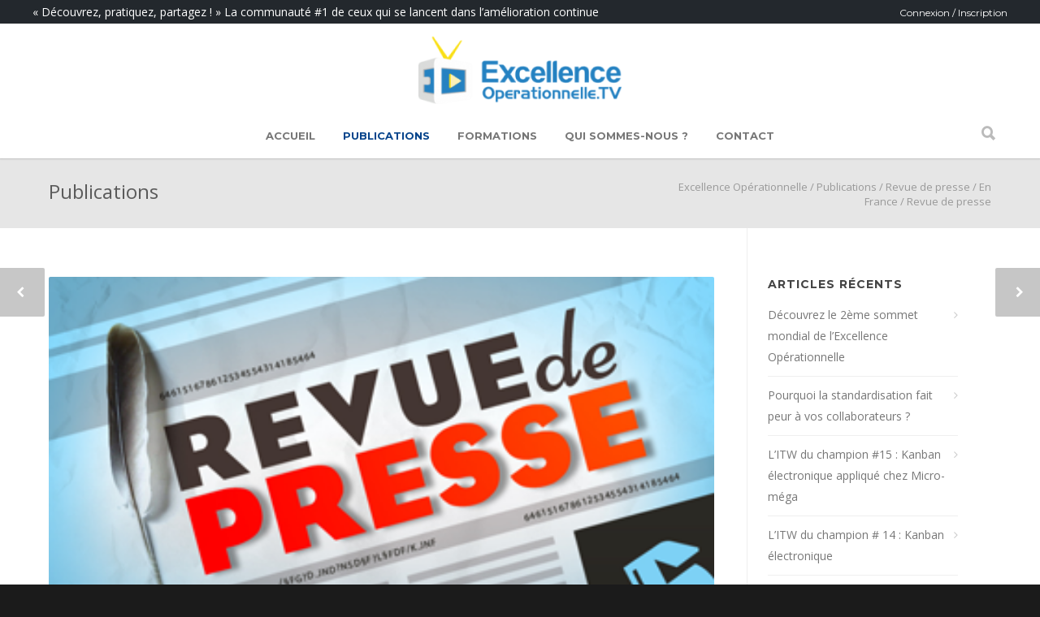

--- FILE ---
content_type: text/html; charset=UTF-8
request_url: https://www.excellence-operationnelle.tv/revue-de-presse-46/
body_size: 21847
content:
<!doctype html>
<html lang="fr-FR">
<head>
<meta http-equiv="Content-Type" content="text/html; charset=UTF-8" />
<title>Revue de presse - Excellence Opérationnelle</title>
<!-- Mobile Specific Metas & Favicons -->
<meta name="viewport" content="width=device-width, initial-scale=1, maximum-scale=1, user-scalable=0"><link rel="shortcut icon" href="https://www.excellence-operationnelle.tv/wp-content/uploads/2016/04/favicon.png"><!-- WordPress Stuff -->
                        <script>
                            /* You can add more configuration options to webfontloader by previously defining the WebFontConfig with your options */
                            if ( typeof WebFontConfig === "undefined" ) {
                                WebFontConfig = new Object();
                            }
                            WebFontConfig['google'] = {families: ['Montserrat:400,700', 'Open+Sans:300,400,600,700,800,300italic,400italic,600italic,700italic,800italic&amp;subset=latin']};

                            (function() {
                                var wf = document.createElement( 'script' );
                                wf.src = 'https://ajax.googleapis.com/ajax/libs/webfont/1.5.3/webfont.js';
                                wf.type = 'text/javascript';
                                wf.async = 'true';
                                var s = document.getElementsByTagName( 'script' )[0];
                                s.parentNode.insertBefore( wf, s );
                            })();
                        </script>
                        <meta name='robots' content='index, follow, max-image-preview:large, max-snippet:-1, max-video-preview:-1' />

	<!-- This site is optimized with the Yoast SEO plugin v26.6 - https://yoast.com/wordpress/plugins/seo/ -->
	<link rel="canonical" href="https://www.excellence-operationnelle.tv/revue-de-presse-46/" />
	<meta property="og:locale" content="fr_FR" />
	<meta property="og:type" content="article" />
	<meta property="og:title" content="Revue de presse - Excellence Opérationnelle" />
	<meta property="og:description" content="Vues : 113 « C’est pas moi, c’est le Lean qui a commencé. » &nbsp; Le Lean est souvent « diabolisé », qu&rsquo;on pense souvent à tord qu&rsquo;il déshumanise l&rsquo;entreprise. Chose qui est erroné, car sans l&rsquo;aspect « humain », dans les rouages des outils du Lean, tout s’arrête. Il s&rsquo;agit d&rsquo;un article très intéressant à lire pour nous aider dans la bonne gestion de notre entreprise.  &nbsp; &nbsp; Le Lean Production : un employé plus heureux, un travail plus efficace :  &nbsp; Le Lean manufacturing ou connu autrement sous le nom de lean production a vu le jour au Japon au lendemain de la seconde guerre mondiale. Un système qui consiste en une approche particulière du management qui vise à une augmentation générale de l&rsquo;efficacité du travail. Pour ce faire, il est question de supprimer au maximum et dans la mesure du possible, ce que les Japonais appellent «muza», qu&rsquo;on peut traduire grossièrement par le gâchis, ou le temps perdu. &nbsp; &nbsp; A quoi sert la methode 6 sigma ? &nbsp; Plusieurs sont encore perplexe quant à la définition et l&rsquo;utilité de la méthode 6 sigma. Cet artile plus ou moins court mais très complet nous explique ce qu&rsquo;est ce système qui a vu le jour dans [&hellip;]" />
	<meta property="og:url" content="https://www.excellence-operationnelle.tv/revue-de-presse-46/" />
	<meta property="og:site_name" content="Excellence Opérationnelle" />
	<meta property="article:published_time" content="2014-10-03T07:22:28+00:00" />
	<meta property="article:modified_time" content="2016-06-29T14:45:09+00:00" />
	<meta property="og:image" content="https://www.excellence-operationnelle.tv/wp-content/uploads/2014/10/Visuel_EOTV_Revue_De_Presse1.png" />
	<meta property="og:image:width" content="360" />
	<meta property="og:image:height" content="210" />
	<meta property="og:image:type" content="image/png" />
	<meta name="author" content="Marie Lemonnier" />
	<meta name="twitter:card" content="summary_large_image" />
	<meta name="twitter:label1" content="Écrit par" />
	<meta name="twitter:data1" content="Marie Lemonnier" />
	<meta name="twitter:label2" content="Durée de lecture estimée" />
	<meta name="twitter:data2" content="1 minute" />
	<script type="application/ld+json" class="yoast-schema-graph">{"@context":"https://schema.org","@graph":[{"@type":"WebPage","@id":"https://www.excellence-operationnelle.tv/revue-de-presse-46/","url":"https://www.excellence-operationnelle.tv/revue-de-presse-46/","name":"Revue de presse - Excellence Opérationnelle","isPartOf":{"@id":"https://www.excellence-operationnelle.tv/#website"},"primaryImageOfPage":{"@id":"https://www.excellence-operationnelle.tv/revue-de-presse-46/#primaryimage"},"image":{"@id":"https://www.excellence-operationnelle.tv/revue-de-presse-46/#primaryimage"},"thumbnailUrl":"https://www.excellence-operationnelle.tv/wp-content/uploads/2014/10/Visuel_EOTV_Revue_De_Presse1.png","datePublished":"2014-10-03T07:22:28+00:00","dateModified":"2016-06-29T14:45:09+00:00","author":{"@id":"https://www.excellence-operationnelle.tv/#/schema/person/db4f2db73bf02127da3ee41bbce2a6dd"},"breadcrumb":{"@id":"https://www.excellence-operationnelle.tv/revue-de-presse-46/#breadcrumb"},"inLanguage":"fr-FR","potentialAction":[{"@type":"ReadAction","target":["https://www.excellence-operationnelle.tv/revue-de-presse-46/"]}]},{"@type":"ImageObject","inLanguage":"fr-FR","@id":"https://www.excellence-operationnelle.tv/revue-de-presse-46/#primaryimage","url":"https://www.excellence-operationnelle.tv/wp-content/uploads/2014/10/Visuel_EOTV_Revue_De_Presse1.png","contentUrl":"https://www.excellence-operationnelle.tv/wp-content/uploads/2014/10/Visuel_EOTV_Revue_De_Presse1.png","width":360,"height":210},{"@type":"BreadcrumbList","@id":"https://www.excellence-operationnelle.tv/revue-de-presse-46/#breadcrumb","itemListElement":[{"@type":"ListItem","position":1,"name":"Accueil","item":"https://www.excellence-operationnelle.tv/"},{"@type":"ListItem","position":2,"name":"Revue de presse"}]},{"@type":"WebSite","@id":"https://www.excellence-operationnelle.tv/#website","url":"https://www.excellence-operationnelle.tv/","name":"Excellence Opérationnelle","description":"Le site communautaire #1 de l&#039;Excellence Opérationnelle","potentialAction":[{"@type":"SearchAction","target":{"@type":"EntryPoint","urlTemplate":"https://www.excellence-operationnelle.tv/?s={search_term_string}"},"query-input":{"@type":"PropertyValueSpecification","valueRequired":true,"valueName":"search_term_string"}}],"inLanguage":"fr-FR"},{"@type":"Person","@id":"https://www.excellence-operationnelle.tv/#/schema/person/db4f2db73bf02127da3ee41bbce2a6dd","name":"Marie Lemonnier","image":{"@type":"ImageObject","inLanguage":"fr-FR","@id":"https://www.excellence-operationnelle.tv/#/schema/person/image/","url":"https://secure.gravatar.com/avatar/38a1af95f79482a993bd32581b56b480b4f25fed8b66ba154d27655f5786493b?s=96&d=mm&r=g","contentUrl":"https://secure.gravatar.com/avatar/38a1af95f79482a993bd32581b56b480b4f25fed8b66ba154d27655f5786493b?s=96&d=mm&r=g","caption":"Marie Lemonnier"},"url":"https://www.excellence-operationnelle.tv/author/admin/"}]}</script>
	<!-- / Yoast SEO plugin. -->


<link rel="alternate" type="application/rss+xml" title="Excellence Opérationnelle &raquo; Flux" href="https://www.excellence-operationnelle.tv/feed/" />
<link rel="alternate" type="application/rss+xml" title="Excellence Opérationnelle &raquo; Flux des commentaires" href="https://www.excellence-operationnelle.tv/comments/feed/" />
<link rel="alternate" type="application/rss+xml" title="Excellence Opérationnelle &raquo; Revue de presse Flux des commentaires" href="https://www.excellence-operationnelle.tv/revue-de-presse-46/feed/" />
<link rel="alternate" title="oEmbed (JSON)" type="application/json+oembed" href="https://www.excellence-operationnelle.tv/wp-json/oembed/1.0/embed?url=https%3A%2F%2Fwww.excellence-operationnelle.tv%2Frevue-de-presse-46%2F" />
<link rel="alternate" title="oEmbed (XML)" type="text/xml+oembed" href="https://www.excellence-operationnelle.tv/wp-json/oembed/1.0/embed?url=https%3A%2F%2Fwww.excellence-operationnelle.tv%2Frevue-de-presse-46%2F&#038;format=xml" />
<style id='wp-img-auto-sizes-contain-inline-css' type='text/css'>
img:is([sizes=auto i],[sizes^="auto," i]){contain-intrinsic-size:3000px 1500px}
/*# sourceURL=wp-img-auto-sizes-contain-inline-css */
</style>
<link rel='stylesheet' id='dashicons-css' href='https://www.excellence-operationnelle.tv/wp-includes/css/dashicons.min.css?ver=6.9' type='text/css' media='all' />
<link rel='stylesheet' id='post-views-counter-frontend-css' href='https://www.excellence-operationnelle.tv/wp-content/plugins/post-views-counter/css/frontend.css?ver=1.6.1' type='text/css' media='all' />
<style id='wp-emoji-styles-inline-css' type='text/css'>

	img.wp-smiley, img.emoji {
		display: inline !important;
		border: none !important;
		box-shadow: none !important;
		height: 1em !important;
		width: 1em !important;
		margin: 0 0.07em !important;
		vertical-align: -0.1em !important;
		background: none !important;
		padding: 0 !important;
	}
/*# sourceURL=wp-emoji-styles-inline-css */
</style>
<style id='wp-block-library-inline-css' type='text/css'>
:root{--wp-block-synced-color:#7a00df;--wp-block-synced-color--rgb:122,0,223;--wp-bound-block-color:var(--wp-block-synced-color);--wp-editor-canvas-background:#ddd;--wp-admin-theme-color:#007cba;--wp-admin-theme-color--rgb:0,124,186;--wp-admin-theme-color-darker-10:#006ba1;--wp-admin-theme-color-darker-10--rgb:0,107,160.5;--wp-admin-theme-color-darker-20:#005a87;--wp-admin-theme-color-darker-20--rgb:0,90,135;--wp-admin-border-width-focus:2px}@media (min-resolution:192dpi){:root{--wp-admin-border-width-focus:1.5px}}.wp-element-button{cursor:pointer}:root .has-very-light-gray-background-color{background-color:#eee}:root .has-very-dark-gray-background-color{background-color:#313131}:root .has-very-light-gray-color{color:#eee}:root .has-very-dark-gray-color{color:#313131}:root .has-vivid-green-cyan-to-vivid-cyan-blue-gradient-background{background:linear-gradient(135deg,#00d084,#0693e3)}:root .has-purple-crush-gradient-background{background:linear-gradient(135deg,#34e2e4,#4721fb 50%,#ab1dfe)}:root .has-hazy-dawn-gradient-background{background:linear-gradient(135deg,#faaca8,#dad0ec)}:root .has-subdued-olive-gradient-background{background:linear-gradient(135deg,#fafae1,#67a671)}:root .has-atomic-cream-gradient-background{background:linear-gradient(135deg,#fdd79a,#004a59)}:root .has-nightshade-gradient-background{background:linear-gradient(135deg,#330968,#31cdcf)}:root .has-midnight-gradient-background{background:linear-gradient(135deg,#020381,#2874fc)}:root{--wp--preset--font-size--normal:16px;--wp--preset--font-size--huge:42px}.has-regular-font-size{font-size:1em}.has-larger-font-size{font-size:2.625em}.has-normal-font-size{font-size:var(--wp--preset--font-size--normal)}.has-huge-font-size{font-size:var(--wp--preset--font-size--huge)}.has-text-align-center{text-align:center}.has-text-align-left{text-align:left}.has-text-align-right{text-align:right}.has-fit-text{white-space:nowrap!important}#end-resizable-editor-section{display:none}.aligncenter{clear:both}.items-justified-left{justify-content:flex-start}.items-justified-center{justify-content:center}.items-justified-right{justify-content:flex-end}.items-justified-space-between{justify-content:space-between}.screen-reader-text{border:0;clip-path:inset(50%);height:1px;margin:-1px;overflow:hidden;padding:0;position:absolute;width:1px;word-wrap:normal!important}.screen-reader-text:focus{background-color:#ddd;clip-path:none;color:#444;display:block;font-size:1em;height:auto;left:5px;line-height:normal;padding:15px 23px 14px;text-decoration:none;top:5px;width:auto;z-index:100000}html :where(.has-border-color){border-style:solid}html :where([style*=border-top-color]){border-top-style:solid}html :where([style*=border-right-color]){border-right-style:solid}html :where([style*=border-bottom-color]){border-bottom-style:solid}html :where([style*=border-left-color]){border-left-style:solid}html :where([style*=border-width]){border-style:solid}html :where([style*=border-top-width]){border-top-style:solid}html :where([style*=border-right-width]){border-right-style:solid}html :where([style*=border-bottom-width]){border-bottom-style:solid}html :where([style*=border-left-width]){border-left-style:solid}html :where(img[class*=wp-image-]){height:auto;max-width:100%}:where(figure){margin:0 0 1em}html :where(.is-position-sticky){--wp-admin--admin-bar--position-offset:var(--wp-admin--admin-bar--height,0px)}@media screen and (max-width:600px){html :where(.is-position-sticky){--wp-admin--admin-bar--position-offset:0px}}

/*# sourceURL=wp-block-library-inline-css */
</style><link rel='stylesheet' id='wc-blocks-style-css' href='https://www.excellence-operationnelle.tv/wp-content/plugins/woocommerce/assets/client/blocks/wc-blocks.css?ver=wc-10.4.3' type='text/css' media='all' />
<style id='global-styles-inline-css' type='text/css'>
:root{--wp--preset--aspect-ratio--square: 1;--wp--preset--aspect-ratio--4-3: 4/3;--wp--preset--aspect-ratio--3-4: 3/4;--wp--preset--aspect-ratio--3-2: 3/2;--wp--preset--aspect-ratio--2-3: 2/3;--wp--preset--aspect-ratio--16-9: 16/9;--wp--preset--aspect-ratio--9-16: 9/16;--wp--preset--color--black: #000000;--wp--preset--color--cyan-bluish-gray: #abb8c3;--wp--preset--color--white: #ffffff;--wp--preset--color--pale-pink: #f78da7;--wp--preset--color--vivid-red: #cf2e2e;--wp--preset--color--luminous-vivid-orange: #ff6900;--wp--preset--color--luminous-vivid-amber: #fcb900;--wp--preset--color--light-green-cyan: #7bdcb5;--wp--preset--color--vivid-green-cyan: #00d084;--wp--preset--color--pale-cyan-blue: #8ed1fc;--wp--preset--color--vivid-cyan-blue: #0693e3;--wp--preset--color--vivid-purple: #9b51e0;--wp--preset--gradient--vivid-cyan-blue-to-vivid-purple: linear-gradient(135deg,rgb(6,147,227) 0%,rgb(155,81,224) 100%);--wp--preset--gradient--light-green-cyan-to-vivid-green-cyan: linear-gradient(135deg,rgb(122,220,180) 0%,rgb(0,208,130) 100%);--wp--preset--gradient--luminous-vivid-amber-to-luminous-vivid-orange: linear-gradient(135deg,rgb(252,185,0) 0%,rgb(255,105,0) 100%);--wp--preset--gradient--luminous-vivid-orange-to-vivid-red: linear-gradient(135deg,rgb(255,105,0) 0%,rgb(207,46,46) 100%);--wp--preset--gradient--very-light-gray-to-cyan-bluish-gray: linear-gradient(135deg,rgb(238,238,238) 0%,rgb(169,184,195) 100%);--wp--preset--gradient--cool-to-warm-spectrum: linear-gradient(135deg,rgb(74,234,220) 0%,rgb(151,120,209) 20%,rgb(207,42,186) 40%,rgb(238,44,130) 60%,rgb(251,105,98) 80%,rgb(254,248,76) 100%);--wp--preset--gradient--blush-light-purple: linear-gradient(135deg,rgb(255,206,236) 0%,rgb(152,150,240) 100%);--wp--preset--gradient--blush-bordeaux: linear-gradient(135deg,rgb(254,205,165) 0%,rgb(254,45,45) 50%,rgb(107,0,62) 100%);--wp--preset--gradient--luminous-dusk: linear-gradient(135deg,rgb(255,203,112) 0%,rgb(199,81,192) 50%,rgb(65,88,208) 100%);--wp--preset--gradient--pale-ocean: linear-gradient(135deg,rgb(255,245,203) 0%,rgb(182,227,212) 50%,rgb(51,167,181) 100%);--wp--preset--gradient--electric-grass: linear-gradient(135deg,rgb(202,248,128) 0%,rgb(113,206,126) 100%);--wp--preset--gradient--midnight: linear-gradient(135deg,rgb(2,3,129) 0%,rgb(40,116,252) 100%);--wp--preset--font-size--small: 13px;--wp--preset--font-size--medium: 20px;--wp--preset--font-size--large: 36px;--wp--preset--font-size--x-large: 42px;--wp--preset--spacing--20: 0.44rem;--wp--preset--spacing--30: 0.67rem;--wp--preset--spacing--40: 1rem;--wp--preset--spacing--50: 1.5rem;--wp--preset--spacing--60: 2.25rem;--wp--preset--spacing--70: 3.38rem;--wp--preset--spacing--80: 5.06rem;--wp--preset--shadow--natural: 6px 6px 9px rgba(0, 0, 0, 0.2);--wp--preset--shadow--deep: 12px 12px 50px rgba(0, 0, 0, 0.4);--wp--preset--shadow--sharp: 6px 6px 0px rgba(0, 0, 0, 0.2);--wp--preset--shadow--outlined: 6px 6px 0px -3px rgb(255, 255, 255), 6px 6px rgb(0, 0, 0);--wp--preset--shadow--crisp: 6px 6px 0px rgb(0, 0, 0);}:where(.is-layout-flex){gap: 0.5em;}:where(.is-layout-grid){gap: 0.5em;}body .is-layout-flex{display: flex;}.is-layout-flex{flex-wrap: wrap;align-items: center;}.is-layout-flex > :is(*, div){margin: 0;}body .is-layout-grid{display: grid;}.is-layout-grid > :is(*, div){margin: 0;}:where(.wp-block-columns.is-layout-flex){gap: 2em;}:where(.wp-block-columns.is-layout-grid){gap: 2em;}:where(.wp-block-post-template.is-layout-flex){gap: 1.25em;}:where(.wp-block-post-template.is-layout-grid){gap: 1.25em;}.has-black-color{color: var(--wp--preset--color--black) !important;}.has-cyan-bluish-gray-color{color: var(--wp--preset--color--cyan-bluish-gray) !important;}.has-white-color{color: var(--wp--preset--color--white) !important;}.has-pale-pink-color{color: var(--wp--preset--color--pale-pink) !important;}.has-vivid-red-color{color: var(--wp--preset--color--vivid-red) !important;}.has-luminous-vivid-orange-color{color: var(--wp--preset--color--luminous-vivid-orange) !important;}.has-luminous-vivid-amber-color{color: var(--wp--preset--color--luminous-vivid-amber) !important;}.has-light-green-cyan-color{color: var(--wp--preset--color--light-green-cyan) !important;}.has-vivid-green-cyan-color{color: var(--wp--preset--color--vivid-green-cyan) !important;}.has-pale-cyan-blue-color{color: var(--wp--preset--color--pale-cyan-blue) !important;}.has-vivid-cyan-blue-color{color: var(--wp--preset--color--vivid-cyan-blue) !important;}.has-vivid-purple-color{color: var(--wp--preset--color--vivid-purple) !important;}.has-black-background-color{background-color: var(--wp--preset--color--black) !important;}.has-cyan-bluish-gray-background-color{background-color: var(--wp--preset--color--cyan-bluish-gray) !important;}.has-white-background-color{background-color: var(--wp--preset--color--white) !important;}.has-pale-pink-background-color{background-color: var(--wp--preset--color--pale-pink) !important;}.has-vivid-red-background-color{background-color: var(--wp--preset--color--vivid-red) !important;}.has-luminous-vivid-orange-background-color{background-color: var(--wp--preset--color--luminous-vivid-orange) !important;}.has-luminous-vivid-amber-background-color{background-color: var(--wp--preset--color--luminous-vivid-amber) !important;}.has-light-green-cyan-background-color{background-color: var(--wp--preset--color--light-green-cyan) !important;}.has-vivid-green-cyan-background-color{background-color: var(--wp--preset--color--vivid-green-cyan) !important;}.has-pale-cyan-blue-background-color{background-color: var(--wp--preset--color--pale-cyan-blue) !important;}.has-vivid-cyan-blue-background-color{background-color: var(--wp--preset--color--vivid-cyan-blue) !important;}.has-vivid-purple-background-color{background-color: var(--wp--preset--color--vivid-purple) !important;}.has-black-border-color{border-color: var(--wp--preset--color--black) !important;}.has-cyan-bluish-gray-border-color{border-color: var(--wp--preset--color--cyan-bluish-gray) !important;}.has-white-border-color{border-color: var(--wp--preset--color--white) !important;}.has-pale-pink-border-color{border-color: var(--wp--preset--color--pale-pink) !important;}.has-vivid-red-border-color{border-color: var(--wp--preset--color--vivid-red) !important;}.has-luminous-vivid-orange-border-color{border-color: var(--wp--preset--color--luminous-vivid-orange) !important;}.has-luminous-vivid-amber-border-color{border-color: var(--wp--preset--color--luminous-vivid-amber) !important;}.has-light-green-cyan-border-color{border-color: var(--wp--preset--color--light-green-cyan) !important;}.has-vivid-green-cyan-border-color{border-color: var(--wp--preset--color--vivid-green-cyan) !important;}.has-pale-cyan-blue-border-color{border-color: var(--wp--preset--color--pale-cyan-blue) !important;}.has-vivid-cyan-blue-border-color{border-color: var(--wp--preset--color--vivid-cyan-blue) !important;}.has-vivid-purple-border-color{border-color: var(--wp--preset--color--vivid-purple) !important;}.has-vivid-cyan-blue-to-vivid-purple-gradient-background{background: var(--wp--preset--gradient--vivid-cyan-blue-to-vivid-purple) !important;}.has-light-green-cyan-to-vivid-green-cyan-gradient-background{background: var(--wp--preset--gradient--light-green-cyan-to-vivid-green-cyan) !important;}.has-luminous-vivid-amber-to-luminous-vivid-orange-gradient-background{background: var(--wp--preset--gradient--luminous-vivid-amber-to-luminous-vivid-orange) !important;}.has-luminous-vivid-orange-to-vivid-red-gradient-background{background: var(--wp--preset--gradient--luminous-vivid-orange-to-vivid-red) !important;}.has-very-light-gray-to-cyan-bluish-gray-gradient-background{background: var(--wp--preset--gradient--very-light-gray-to-cyan-bluish-gray) !important;}.has-cool-to-warm-spectrum-gradient-background{background: var(--wp--preset--gradient--cool-to-warm-spectrum) !important;}.has-blush-light-purple-gradient-background{background: var(--wp--preset--gradient--blush-light-purple) !important;}.has-blush-bordeaux-gradient-background{background: var(--wp--preset--gradient--blush-bordeaux) !important;}.has-luminous-dusk-gradient-background{background: var(--wp--preset--gradient--luminous-dusk) !important;}.has-pale-ocean-gradient-background{background: var(--wp--preset--gradient--pale-ocean) !important;}.has-electric-grass-gradient-background{background: var(--wp--preset--gradient--electric-grass) !important;}.has-midnight-gradient-background{background: var(--wp--preset--gradient--midnight) !important;}.has-small-font-size{font-size: var(--wp--preset--font-size--small) !important;}.has-medium-font-size{font-size: var(--wp--preset--font-size--medium) !important;}.has-large-font-size{font-size: var(--wp--preset--font-size--large) !important;}.has-x-large-font-size{font-size: var(--wp--preset--font-size--x-large) !important;}
/*# sourceURL=global-styles-inline-css */
</style>

<style id='classic-theme-styles-inline-css' type='text/css'>
/*! This file is auto-generated */
.wp-block-button__link{color:#fff;background-color:#32373c;border-radius:9999px;box-shadow:none;text-decoration:none;padding:calc(.667em + 2px) calc(1.333em + 2px);font-size:1.125em}.wp-block-file__button{background:#32373c;color:#fff;text-decoration:none}
/*# sourceURL=/wp-includes/css/classic-themes.min.css */
</style>
<link rel='stylesheet' id='contact-form-7-css' href='https://www.excellence-operationnelle.tv/wp-content/plugins/contact-form-7/includes/css/styles.css?ver=6.1.4' type='text/css' media='all' />
<style id='contact-form-7-inline-css' type='text/css'>
.wpcf7 .wpcf7-recaptcha iframe {margin-bottom: 0;}.wpcf7 .wpcf7-recaptcha[data-align="center"] > div {margin: 0 auto;}.wpcf7 .wpcf7-recaptcha[data-align="right"] > div {margin: 0 0 0 auto;}
/*# sourceURL=contact-form-7-inline-css */
</style>
<link rel='stylesheet' id='fvp-frontend-css' href='https://www.excellence-operationnelle.tv/wp-content/plugins/featured-video-plus/styles/frontend.css?ver=2.3.3' type='text/css' media='all' />
<link rel='stylesheet' id='jquery.fancybox.min-css' href='https://www.excellence-operationnelle.tv/wp-content/plugins/iframe-popup/inc/jquery.fancybox.min.css?ver=6.9' type='text/css' media='all' />
<link rel='stylesheet' id='hm_bbpui-css' href='https://www.excellence-operationnelle.tv/wp-content/plugins/image-upload-for-bbpress/css/bbp-image-upload.css?ver=1.1.22' type='text/css' media='all' />
<link rel='stylesheet' id='rs-plugin-settings-css' href='https://www.excellence-operationnelle.tv/wp-content/plugins/revslider/public/assets/css/settings.css?ver=5.4.1' type='text/css' media='all' />
<style id='rs-plugin-settings-inline-css' type='text/css'>
.tp-caption a{color:#ff7302;text-shadow:none;-webkit-transition:all 0.2s ease-out;-moz-transition:all 0.2s ease-out;-o-transition:all 0.2s ease-out;-ms-transition:all 0.2s ease-out}.tp-caption a:hover{color:#ffa902}
/*# sourceURL=rs-plugin-settings-inline-css */
</style>
<style id='woocommerce-inline-inline-css' type='text/css'>
.woocommerce form .form-row .required { visibility: visible; }
/*# sourceURL=woocommerce-inline-inline-css */
</style>
<link rel='stylesheet' id='js_composer_front-css' href='https://www.excellence-operationnelle.tv/wp-content/plugins/js_composer/assets/css/js_composer.min.css?ver=5.1' type='text/css' media='all' />
<link rel='stylesheet' id='shortcodes-css' href='https://www.excellence-operationnelle.tv/wp-content/themes/unicon/framework/css/shortcodes.css?ver=6.9' type='text/css' media='all' />
<link rel='stylesheet' id='woocommerce-css' href='https://www.excellence-operationnelle.tv/wp-content/themes/unicon/framework/css/woocommerce.css?ver=6.9' type='text/css' media='all' />
<link rel='stylesheet' id='unicon-css' href='https://www.excellence-operationnelle.tv/wp-content/themes/unicon/style.css?ver=6.9' type='text/css' media='all' />
<link rel='stylesheet' id='excellencetv-css' href='https://www.excellence-operationnelle.tv/wp-content/themes/excellencetv/style.css?ver=1.0.20' type='text/css' media='all' />
<link rel='stylesheet' id='responsive-child-css' href='https://www.excellence-operationnelle.tv/wp-content/themes/unicon/framework/css/responsive.css?ver=6.9' type='text/css' media='all' />
<script type="text/javascript" id="post-views-counter-frontend-js-before">
/* <![CDATA[ */
var pvcArgsFrontend = {"mode":"js","postID":11334,"requestURL":"https:\/\/www.excellence-operationnelle.tv\/wp-admin\/admin-ajax.php","nonce":"de9ceaf125","dataStorage":"cookies","multisite":false,"path":"\/","domain":""};

//# sourceURL=post-views-counter-frontend-js-before
/* ]]> */
</script>
<script type="text/javascript" src="https://www.excellence-operationnelle.tv/wp-content/plugins/post-views-counter/js/frontend.js?ver=1.6.1" id="post-views-counter-frontend-js"></script>
<script type="text/javascript" src="https://www.excellence-operationnelle.tv/wp-includes/js/jquery/jquery.min.js?ver=3.7.1" id="jquery-core-js"></script>
<script type="text/javascript" src="https://www.excellence-operationnelle.tv/wp-includes/js/jquery/jquery-migrate.min.js?ver=3.4.1" id="jquery-migrate-js"></script>
<script type="text/javascript" src="https://www.excellence-operationnelle.tv/wp-content/plugins/featured-video-plus/js/jquery.fitvids.min.js?ver=master-2015-08" id="jquery.fitvids-js"></script>
<script type="text/javascript" id="fvp-frontend-js-extra">
/* <![CDATA[ */
var fvpdata = {"ajaxurl":"https://www.excellence-operationnelle.tv/wp-admin/admin-ajax.php","nonce":"4889f6a9a5","fitvids":"1","dynamic":"","overlay":"","opacity":"0.75","color":"b","width":"640"};
//# sourceURL=fvp-frontend-js-extra
/* ]]> */
</script>
<script type="text/javascript" src="https://www.excellence-operationnelle.tv/wp-content/plugins/featured-video-plus/js/frontend.min.js?ver=2.3.3" id="fvp-frontend-js"></script>
<script type="text/javascript" src="https://www.excellence-operationnelle.tv/wp-content/plugins/iframe-popup/inc/jquery.fancybox.min.js?ver=6.9" id="jquery.fancybox.min-js"></script>
<script type="text/javascript" src="https://www.excellence-operationnelle.tv/wp-content/plugins/revslider/public/assets/js/jquery.themepunch.tools.min.js?ver=5.4.1" id="tp-tools-js"></script>
<script type="text/javascript" src="https://www.excellence-operationnelle.tv/wp-content/plugins/revslider/public/assets/js/jquery.themepunch.revolution.min.js?ver=5.4.1" id="revmin-js"></script>
<script type="text/javascript" src="https://www.excellence-operationnelle.tv/wp-content/plugins/woocommerce/assets/js/jquery-blockui/jquery.blockUI.min.js?ver=2.7.0-wc.10.4.3" id="wc-jquery-blockui-js" data-wp-strategy="defer"></script>
<script type="text/javascript" id="wc-add-to-cart-js-extra">
/* <![CDATA[ */
var wc_add_to_cart_params = {"ajax_url":"/wp-admin/admin-ajax.php","wc_ajax_url":"/?wc-ajax=%%endpoint%%","i18n_view_cart":"Voir le panier","cart_url":"https://www.excellence-operationnelle.tv/panier/","is_cart":"","cart_redirect_after_add":"no"};
//# sourceURL=wc-add-to-cart-js-extra
/* ]]> */
</script>
<script type="text/javascript" src="https://www.excellence-operationnelle.tv/wp-content/plugins/woocommerce/assets/js/frontend/add-to-cart.min.js?ver=10.4.3" id="wc-add-to-cart-js" data-wp-strategy="defer"></script>
<script type="text/javascript" src="https://www.excellence-operationnelle.tv/wp-content/plugins/woocommerce/assets/js/js-cookie/js.cookie.min.js?ver=2.1.4-wc.10.4.3" id="wc-js-cookie-js" defer="defer" data-wp-strategy="defer"></script>
<script type="text/javascript" id="woocommerce-js-extra">
/* <![CDATA[ */
var woocommerce_params = {"ajax_url":"/wp-admin/admin-ajax.php","wc_ajax_url":"/?wc-ajax=%%endpoint%%","i18n_password_show":"Afficher le mot de passe","i18n_password_hide":"Masquer le mot de passe"};
//# sourceURL=woocommerce-js-extra
/* ]]> */
</script>
<script type="text/javascript" src="https://www.excellence-operationnelle.tv/wp-content/plugins/woocommerce/assets/js/frontend/woocommerce.min.js?ver=10.4.3" id="woocommerce-js" defer="defer" data-wp-strategy="defer"></script>
<script type="text/javascript" src="https://www.excellence-operationnelle.tv/wp-content/plugins/js_composer/assets/js/vendors/woocommerce-add-to-cart.js?ver=5.1" id="vc_woocommerce-add-to-cart-js-js"></script>
<link rel="https://api.w.org/" href="https://www.excellence-operationnelle.tv/wp-json/" /><link rel="alternate" title="JSON" type="application/json" href="https://www.excellence-operationnelle.tv/wp-json/wp/v2/posts/11334" /><link rel="EditURI" type="application/rsd+xml" title="RSD" href="https://www.excellence-operationnelle.tv/xmlrpc.php?rsd" />
<meta name="generator" content="WordPress 6.9" />
<meta name="generator" content="WooCommerce 10.4.3" />
<link rel='shortlink' href='https://www.excellence-operationnelle.tv/?p=11334' />

		<!-- GA Google Analytics @ https://m0n.co/ga -->
		<script async src="https://www.googletagmanager.com/gtag/js?id=G-BF9MQ18E8T"></script>
		<script>
			window.dataLayer = window.dataLayer || [];
			function gtag(){dataLayer.push(arguments);}
			gtag('js', new Date());
			gtag('config', 'G-BF9MQ18E8T');
		</script>

	<script type="text/javascript">
(function(url){
	if(/(?:Chrome\/26\.0\.1410\.63 Safari\/537\.31|WordfenceTestMonBot)/.test(navigator.userAgent)){ return; }
	var addEvent = function(evt, handler) {
		if (window.addEventListener) {
			document.addEventListener(evt, handler, false);
		} else if (window.attachEvent) {
			document.attachEvent('on' + evt, handler);
		}
	};
	var removeEvent = function(evt, handler) {
		if (window.removeEventListener) {
			document.removeEventListener(evt, handler, false);
		} else if (window.detachEvent) {
			document.detachEvent('on' + evt, handler);
		}
	};
	var evts = 'contextmenu dblclick drag dragend dragenter dragleave dragover dragstart drop keydown keypress keyup mousedown mousemove mouseout mouseover mouseup mousewheel scroll'.split(' ');
	var logHuman = function() {
		if (window.wfLogHumanRan) { return; }
		window.wfLogHumanRan = true;
		var wfscr = document.createElement('script');
		wfscr.type = 'text/javascript';
		wfscr.async = true;
		wfscr.src = url + '&r=' + Math.random();
		(document.getElementsByTagName('head')[0]||document.getElementsByTagName('body')[0]).appendChild(wfscr);
		for (var i = 0; i < evts.length; i++) {
			removeEvent(evts[i], logHuman);
		}
	};
	for (var i = 0; i < evts.length; i++) {
		addEvent(evts[i], logHuman);
	}
})('//www.excellence-operationnelle.tv/?wordfence_lh=1&hid=4CB2C64D5DD4E68F59458ECB9A182B1E');
</script><script>
  (function(i,s,o,g,r,a,m){i['GoogleAnalyticsObject']=r;i[r]=i[r]||function(){
  (i[r].q=i[r].q||[]).push(arguments)},i[r].l=1*new Date();a=s.createElement(o),
  m=s.getElementsByTagName(o)[0];a.async=1;a.src=g;m.parentNode.insertBefore(a,m)
  })(window,document,'script','https://www.google-analytics.com/analytics.js','ga');
  ga('create', 'UA-25250636-1', 'auto');
  ga('send', 'pageview');
</script>
<style type="text/css">
body{ font: 400 14px Open Sans, Arial, Helvetica, sans-serif; color: #777777; line-height: 1.9;} .wrapall, .boxed-layout{ background-color: #ffffff; } body.page-template-page-blank-php{ background: #ffffff !important; } h1, .title-h1{ font: 600 28px Open Sans, Arial, Helvetica, sans-serif; color: #333333; } h2{ font: 600 24px Open Sans, Arial, Helvetica, sans-serif; color: #333333; } h3{ font: 600 18px Open Sans, Arial, Helvetica, sans-serif; color: #333333; } h4{ font: 600 16px Open Sans, Arial, Helvetica, sans-serif; color: #333333; } h5{ font: 600 16px Open Sans, Arial, Helvetica, sans-serif; color: #333333; } h6{ font: 600 16px Open Sans, Arial, Helvetica, sans-serif; color: #333333; } .title{ font-family: 'Open Sans', Arial, Helvetica, sans-serif; } h1 a, h2 a, h3 a, h4 a, h5 a, h6 a { font-weight: inherit; color: inherit; } h1 a:hover, h2 a:hover, h3 a:hover, h4 a:hover, h5 a:hover, h6 a:hover, a:hover h1, a:hover h2, a:hover h3, a:hover h4, a:hover h5, a:hover h6 { color: #333333; } a{ color: #07458c; } a:hover{ color: #333333; } input[type='text'], input[type='password'], input[type='email'], input[type='tel'], textarea, select { font-family: Open Sans, Arial, Helvetica, sans-serif; font-size: 14px; } #sidebar .widget h3{ font: 700 14px Montserrat, Arial, Helvetica, sans-serif; color: #444444; } .container .twelve.alt.sidebar-right, .container .twelve.alt.sidebar-left, #sidebar.sidebar-right #sidebar-widgets, #sidebar.sidebar-left #sidebar-widgets{ border-color: #efefef;} #topbar{ background: #f5f5f5; color: #777777; } #topbar a{ color: #777777; } #topbar a:hover{ color: #333333; } @media only screen and (max-width: 767px) { #topbar .topbar-col1{ background: #f5f5f5; } } /* Navigation */ #navigation > ul > li > a{ font: 700 13px Montserrat, Arial, Helvetica, sans-serif; color: #777777; } #navigation > ul > li:hover > a, #navigation > ul > li > a:hover { color: #1e6db4; } #navigation li.current-menu-item > a:hover, #navigation li.current-page-ancestor > a:hover, #navigation li.current-menu-ancestor > a:hover, #navigation li.current-menu-parent > a:hover, #navigation li.current_page_ancestor > a:hover, #navigation > ul > li.sfHover > a { color: #1e6db4; } #navigation li.current-menu-item > a, #navigation li.current-page-ancestor > a, #navigation li.current-menu-ancestor > a, #navigation li.current-menu-parent > a, #navigation li.current_page_ancestor > a { color: #07458c; } #navigation ul li:hover{ border-color: #1e6db4; } #navigation li.current-menu-item, #navigation li.current-page-ancestor, #navigation li.current-menu-ancestor, #navigation li.current-menu-parent, #navigation li.current_page_ancestor{ border-color: #07458c; } #navigation .sub-menu{ background: #262626; } #navigation .sub-menu li a{ font: 400 13px Open Sans, Arial, Helvetica, sans-serif; color: #bbbbbb; } #navigation .sub-menu li a:hover{ color: #ffffff; } #navigation .sub-menu li.current_page_item > a, #navigation .sub-menu li.current_page_item > a:hover, #navigation .sub-menu li.current-menu-item > a, #navigation .sub-menu li.current-menu-item > a:hover, #navigation .sub-menu li.current-page-ancestor > a, #navigation .sub-menu li.current-page-ancestor > a:hover, #navigation .sub-menu li.current-menu-ancestor > a, #navigation .sub-menu li.current-menu-ancestor > a:hover, #navigation .sub-menu li.current-menu-parent > a, #navigation .sub-menu li.current-menu-parent > a:hover, #navigation .sub-menu li.current_page_ancestor > a, #navigation .sub-menu li.current_page_ancestor > a:hover{ color: #ffffff; } #navigation .sub-menu li a, #navigation .sub-menu ul li a{ border-color: #333333; } #navigation > ul > li.megamenu > ul.sub-menu{ background: #262626; border-color: #1e6db4; } #navigation > ul > li.megamenu > ul > li { border-right-color: #333333 !important; } #navigation > ul > li.megamenu ul li a{ color:#bbbbbb; } #navigation > ul > li.megamenu > ul > li > a { color:#ffffff; } #navigation > ul > li.megamenu > ul ul li a:hover, #header #navigation > ul > li.megamenu > ul ul li.current-menu-item a { color: #ffffff !important; background-color: #333333 !important; } /* Header General */ #search-btn, #shopping-btn, #close-search-btn { color: #bbbbbb; } #search-btn:hover, #shopping-btn:hover, #close-search-btn:hover { color: #666666; } #slogan{ font: 400 20px Open Sans, Arial, Helvetica, sans-serif; color: #777777; margin-top: 34px; } /* Mobile Header */ #mobile-navigation{ background: #262626; } #mobile-navigation ul li a{ font: 400 13px Open Sans, Arial, Helvetica, sans-serif; color: #bbbbbb; border-bottom-color: #333333 !important; } #mobile-navigation ul li a:hover, #mobile-navigation ul li a:hover [class^='fa-'], #mobile-navigation li.open > a, #mobile-navigation ul li.current-menu-item > a, #mobile-navigation ul li.current-menu-ancestor > a{ color: #ffffff; } body #mobile-navigation li.open > a [class^='fa-']{ color: #ffffff; } #mobile-navigation form, #mobile-navigation form input{ background: #444444; color: #cccccc; } #mobile-navigation form:before{ color: #cccccc; } #mobile-header{ background: #ffffff; height: 70px; } #mobile-navigation-btn, #mobile-cart-btn, #mobile-shopping-btn{ color: #bbbbbb; line-height: 70px; } #mobile-navigation-btn:hover, #mobile-cart-btn:hover, #mobile-shopping-btn:hover { color: #666666; } #mobile-header .logo{ margin-top: 0px; } /* Header V1 */ #header.header-v1 { height: 70px; background: #ffffff; } .header-v1 .logo{ margin-top: 0px; } .header-v1 #navigation > ul > li{ height: 70px; padding-top: 0px; } .header-v1 #navigation .sub-menu{ top: 70px; } .header-v1 .header-icons-divider{ line-height: 70px; background: #efefef; } #header.header-v1 .widget_shopping_cart{ top: 70px; } .header-v1 #search-btn, .header-v1 #close-search-btn, .header-v1 #shopping-btn{ line-height: 70px; } .header-v1 #search-top, .header-v1 #search-top input{ height: 70px; } .header-v1 #search-top input{ color: #666666; font-family: Open Sans, Arial, Helvetica, sans-serif; } /* Header V3 */ #header.header-v3 { background: #ffffff; } .header-v3 .navigation-wrap{ background: #ffffff; border-top: 1px solid #efefef; } .header-v3 .logo { margin-top: 15px; margin-bottom: 10px; } /* Header V4 */ #header.header-v4 { background: #ffffff; } .header-v4 .navigation-wrap{ background: #ffffff; border-top: 1px solid #efefef; } .header-v4 .logo { margin-top: 15px; margin-bottom: 10px; } /* Transparent Header */ #transparentimage{ padding: 70px 0 0 0; } .header-is-transparent #mobile-navigation{ top: 70px; } /* Stuck */ .stuck{ background: #ffffff; } /* Titlebars */ .titlebar h1, .title-h1{ font: 400 24px Open Sans, Arial, Helvetica, sans-serif; color: #5b5b5b; } #fulltitle{ background: #e6e6e6; border-bottom: 0px none #efefef; } #breadcrumbs{ margin-top: 2px; } #breadcrumbs, #breadcrumbs a{ font: 400 13px Open Sans, Arial, Helvetica, sans-serif; color: #999999; } #breadcrumbs a:hover{ color: #666666; } #fullimagecenter h1, #transparentimage h1, #fullimagecenter .title-h1, #transparentimage .title-h1{ font: 700 42px Montserrat, Arial, Helvetica, sans-serif; color: #ffffff; text-transform: uppercase; letter-spacing: 1px; text-align: center; } /* Footer */ #footer .widget h3{ font: 700 13px Montserrat, Arial, Helvetica, sans-serif; color: #ffffff; } #footer{ color: #cccccc; border-top: 10px none #1e6db4; } #footer{ background-color: #262626; } #footer a, #footer .widget ul li:after { color: #c6c6c6; } #footer a:hover, #footer .widget ul li:hover:after { color: #ffffff; } #footer .widget ul li{ border-bottom-color: #b2b2b2; } /* Copyright */ #copyright{ background: #1b1b1b; color: #777777; } #copyright a { color: #999999; } #copyright a:hover { color: #cccccc; } /* Color Accent */ .highlight{color:#1e6db4 !important;} ::selection{ background: #1e6db4; } ::-moz-selection { background: #1e6db4; } #shopping-btn span{background:#1e6db4;} .blog-page .post h1 a:hover,.blog-page .post h2 a:hover{color:#1e6db4;} .entry-image .entry-overlay{background:#1e6db4;} .entry-quote a:hover{background:#1e6db4;} .entry-link a:hover{background:#1e6db4;} .blog-single .entry-tags a:hover{color:#1e6db4;} .sharebox ul li a:hover{color:#1e6db4;} #pagination .current a{background:#1e6db4;} #filters ul li a:hover{color:#1e6db4;} #filters ul li a.active{color:#1e6db4;} #back-to-top a:hover{background-color:#1e6db4;} #sidebar .widget ul li a:hover{color:#1e6db4;} #sidebar .widget ul li:hover:after{color:#1e6db4;} .widget_tag_cloud a:hover,.widget_product_tag_cloud a:hover{background:#1e6db4;border-color:#1e6db4;} .widget_portfolio .portfolio-widget-item .portfolio-overlay{background:#1e6db4;} #sidebar .widget_nav_menu ul li a:hover{color:#1e6db4;} #footer .widget_tag_cloud a:hover,#footer .widget_product_tag_cloud a:hover{background:#1e6db4;border-color:#1e6db4;} /* Shortcodes */ .box.style-2{border-top-color:#1e6db4;} .box.style-4{border-color:#1e6db4;} .box.style-6{background:#1e6db4;} a.button,input[type=submit],button,.minti_button{background:#1e6db4;border-color:#1e6db4;} a.button.color-2{color:#1e6db4;border-color:#1e6db4;} a.button.color-3{background:#1e6db4;border-color:#1e6db4;} a.button.color-9{color:#1e6db4;} a.button.color-6:hover{background:#1e6db4;border-color:#1e6db4;} a.button.color-7:hover{background:#1e6db4;border-color:#1e6db4;} .counter-number{color:#1e6db4;} .divider-title.align-center:after, .divider-title.align-left:after { background-color:#1e6db4 } .divider5{border-bottom-color:#1e6db4;} .dropcap.dropcap-circle{background-color:#1e6db4;} .dropcap.dropcap-box{background-color:#1e6db4;} .dropcap.dropcap-color{color:#1e6db4;} .toggle .toggle-title.active, .color-light .toggle .toggle-title.active{ background:#1e6db4; border-color: #1e6db4;} .iconbox-style-1.icon-color-accent i.boxicon,.iconbox-style-2.icon-color-accent i.boxicon,.iconbox-style-3.icon-color-accent i.boxicon,.iconbox-style-8.icon-color-accent i.boxicon,.iconbox-style-9.icon-color-accent i.boxicon{color:#1e6db4!important;} .iconbox-style-4.icon-color-accent i.boxicon,.iconbox-style-5.icon-color-accent i.boxicon,.iconbox-style-6.icon-color-accent i.boxicon,.iconbox-style-7.icon-color-accent i.boxicon,.flip .icon-color-accent.card .back{background:#1e6db4;} .latest-blog .blog-item .blog-overlay{background:#1e6db4;} .latest-blog .blog-item .blog-pic i{color:#1e6db4;} .latest-blog .blog-item h4 a:hover{color:#1e6db4;} .progressbar .progress-percentage{background:#1e6db4;} .wpb_widgetised_column .widget ul li a:hover{color:#1e6db4;} .wpb_widgetised_column .widget ul li:hover:after{color:#1e6db4;} .wpb_accordion .wpb_accordion_wrapper .ui-state-active .ui-icon{background-color:#1e6db4;} .wpb_accordion .wpb_accordion_wrapper .ui-state-active.wpb_accordion_header a{color:#1e6db4;} .wpb_accordion .wpb_accordion_wrapper .wpb_accordion_header a:hover,.wpb_accordion .wpb_accordion_wrapper .wpb_accordion_header a:hover .ui-state-default .ui-icon{color:#1e6db4;} .wpb_accordion .wpb_accordion_wrapper .wpb_accordion_header:hover .ui-icon{background-color:#1e6db4!important;} .wpb_content_element.wpb_tabs .wpb_tabs_nav li.ui-tabs-active{border-bottom-color:#1e6db4;} .portfolio-item h4 a:hover{ color: #1e6db4; } .portfolio-filters ul li a:hover { color: #1e6db4; } .portfolio-filters ul li a.active { color: #1e6db4; } .portfolio-overlay-icon .portfolio-overlay{ background: #1e6db4; } .portfolio-overlay-icon i{ color: #1e6db4; } .portfolio-overlay-effect .portfolio-overlay{ background: #1e6db4; } .portfolio-overlay-name .portfolio-overlay{ background: #1e6db4; } .portfolio-detail-attributes ul li a:hover{ color: #1e6db4; } a.catimage:hover .catimage-text{ background: #1e6db4; } /* WooCommerce */ .products li h3{font: 400 14px Open Sans, Arial, Helvetica, sans-serif; color: #777777;} .woocommerce .button.checkout-button{background:#1e6db4;border-color:#1e6db4;} .woocommerce .products .onsale{background:#1e6db4;} .product .onsale{background:#1e6db4;} button.single_add_to_cart_button:hover{background:#1e6db4;} .woocommerce-tabs > ul > li.active a{color:#1e6db4;border-bottom-color:#1e6db4;} p.stars a:hover{background:#1e6db4;} p.stars a.active,p.stars a.active:after{background:#1e6db4;} .product_list_widget a{color:#1e6db4;} .woocommerce .widget_layered_nav li.chosen a{color:#1e6db4!important;} .woocommerce .widget_product_categories > ul > li.current-cat > a{color:#1e6db4!important;} .woocommerce .widget_product_categories > ul > li.current-cat:after{color:#1e6db4!important;} .woocommerce-message{ background: #1e6db4; } .bbp-topics-front ul.super-sticky .bbp-topic-title:before, .bbp-topics ul.super-sticky .bbp-topic-title:before, .bbp-topics ul.sticky .bbp-topic-title:before, .bbp-forum-content ul.sticky .bbp-topic-title:before{color: #1e6db4!important; } #subscription-toggle a:hover{ background: #1e6db4; } .bbp-pagination-links span.current{ background: #1e6db4; } div.wpcf7-mail-sent-ok,div.wpcf7-mail-sent-ng,div.wpcf7-spam-blocked,div.wpcf7-validation-errors{ background: #1e6db4; } .wpcf7-not-valid{ border-color: #1e6db4 !important;} .products .button.add_to_cart_button{ color: #1e6db4!important; } .minti_list.color-accent li:before{ color: #1e6db4!important; } .blogslider_text .post-categories li a{ background-color: #1e6db4; } .minti_zooming_slider .flex-control-nav li .minti_zooming_slider_ghost { background-color: #1e6db4; } .minti_carousel.pagination_numbers .owl-dots .owl-dot.active{ background-color: #1e6db4; } .wpb_content_element.wpb_tour .wpb_tabs_nav li.ui-tabs-active, .color-light .wpb_content_element.wpb_tour .wpb_tabs_nav li.ui-tabs-active{ background-color: #1e6db4; } .masonry_icon i{ color: #1e6db4; } /* Special Font */ .font-special, .button, .counter-title, h6, .wpb_accordion .wpb_accordion_wrapper .wpb_accordion_header a, .pricing-plan .pricing-plan-head h3, a.catimage, .divider-title, button, input[type='submit'], input[type='reset'], input[type='button'], .vc_pie_chart h4, .page-404 h3, .minti_masonrygrid_item h4{ font-family: 'Montserrat', Arial, Helvetica, sans-serif; /*letter-spacing: 0px; font-weight: 700;*/} .ui-helper-reset{ line-height: 1.9; } /* User CSS from Theme Options */ @media only screen and (max-width: 959px) { #header, .sticky-wrapper{display:none;} #mobile-header{display:inherit} }
</style>	<noscript><style>.woocommerce-product-gallery{ opacity: 1 !important; }</style></noscript>
	<meta name="generator" content="Powered by Visual Composer - drag and drop page builder for WordPress."/>
<!--[if lte IE 9]><link rel="stylesheet" type="text/css" href="https://www.excellence-operationnelle.tv/wp-content/plugins/js_composer/assets/css/vc_lte_ie9.min.css" media="screen"><![endif]--><meta name="generator" content="Powered by Slider Revolution 5.4.1 - responsive, Mobile-Friendly Slider Plugin for WordPress with comfortable drag and drop interface." />
<link rel="icon" href="https://www.excellence-operationnelle.tv/wp-content/uploads/2016/04/favicon.png" sizes="32x32" />
<link rel="icon" href="https://www.excellence-operationnelle.tv/wp-content/uploads/2016/04/favicon.png" sizes="192x192" />
<link rel="apple-touch-icon" href="https://www.excellence-operationnelle.tv/wp-content/uploads/2016/04/favicon.png" />
<meta name="msapplication-TileImage" content="https://www.excellence-operationnelle.tv/wp-content/uploads/2016/04/favicon.png" />
		<style type="text/css" id="wp-custom-css">
			#shopping-btn{
	display: none !important;
}		</style>
		<noscript><style type="text/css"> .wpb_animate_when_almost_visible { opacity: 1; }</style></noscript></head>

<body data-rsssl=1 class="wp-singular post-template-default single single-post postid-11334 single-format-standard wp-theme-unicon wp-child-theme-excellencetv smooth-scroll theme-unicon woocommerce-no-js wpb-js-composer js-comp-ver-5.1 vc_responsive">

	<div class="site-wrapper wrapall">

	<header id="header" class="header header-v4 clearfix">
	<div id="menu_connexion" >
		<div class="container">
			<span>« Découvrez, pratiquez, partagez ! » La communauté #1 de ceux qui se lancent dans l’amélioration continue</span>
			
			
							
				
			<a href="https://www.excellence-operationnelle.tv/register/" title="Connexion / Inscription" >Connexion / Inscription</a>
				
						
			
			
			
		</div>
	</div>	
	<div class="container">
		
	</div>
	
	<div class="navigation-wrap">
		<div class="container">
			

				<div id="logo" class="logo">
											<a href="https://www.excellence-operationnelle.tv/"><img src="https://www.excellence-operationnelle.tv/wp-content/uploads/2016/04/unnamed-2-e1460387788564.png" alt="Excellence Opérationnelle" class="logo_standard" /></a>
						<a href="https://www.excellence-operationnelle.tv/"><img src="https://www.excellence-operationnelle.tv/wp-content/uploads/2016/04/unnamed-2-e1460387788564.png" width="250" height="83" alt="Excellence Opérationnelle" class="logo_retina" /></a>									</div>

			
			<div class="sixteen columns">
				
				<div id="navigation" class="clearfix">
					<ul id="nav" class="menu"><li id="menu-item-15694" class="menu-item menu-item-type-post_type menu-item-object-page menu-item-home menu-item-15694"><a href="https://www.excellence-operationnelle.tv/">Accueil</a></li>
<li id="menu-item-15545" class="menu-item menu-item-type-taxonomy menu-item-object-category current-post-ancestor current-menu-parent current-post-parent menu-item-has-children menu-item-15545"><a href="https://www.excellence-operationnelle.tv/category/publications/">Publications</a>
<ul class="sub-menu">
	<li id="menu-item-15608" class="menu-item menu-item-type-taxonomy menu-item-object-category menu-item-has-children menu-item-15608"><a href="https://www.excellence-operationnelle.tv/category/publications/boite-a-outils/">La boîte à outils</a>
	<ul class="sub-menu">
		<li id="menu-item-15550" class="menu-item menu-item-type-taxonomy menu-item-object-category menu-item-has-children menu-item-15550"><a href="https://www.excellence-operationnelle.tv/category/publications/boite-a-outils/standards-terrain/">Standards terrain</a>
		<ul class="sub-menu">
			<li id="menu-item-15566" class="menu-item menu-item-type-taxonomy menu-item-object-category menu-item-15566"><a href="https://www.excellence-operationnelle.tv/category/publications/boite-a-outils/standards-terrain/5s/">5S</a></li>
			<li id="menu-item-15567" class="menu-item menu-item-type-taxonomy menu-item-object-category menu-item-15567"><a href="https://www.excellence-operationnelle.tv/category/publications/boite-a-outils/standards-terrain/andon/">Andon</a></li>
			<li id="menu-item-15569" class="menu-item menu-item-type-taxonomy menu-item-object-category menu-item-15569"><a href="https://www.excellence-operationnelle.tv/category/publications/boite-a-outils/standards-terrain/fipoc-sipoc/">FIPOC-SIPOC</a></li>
			<li id="menu-item-15570" class="menu-item menu-item-type-taxonomy menu-item-object-category menu-item-15570"><a href="https://www.excellence-operationnelle.tv/category/publications/boite-a-outils/standards-terrain/gaspillage-muda/">Gaspillage/MUDA</a></li>
			<li id="menu-item-15571" class="menu-item menu-item-type-taxonomy menu-item-object-category menu-item-15571"><a href="https://www.excellence-operationnelle.tv/category/publications/boite-a-outils/standards-terrain/gemba/">Gemba</a></li>
			<li id="menu-item-15572" class="menu-item menu-item-type-taxonomy menu-item-object-category menu-item-15572"><a href="https://www.excellence-operationnelle.tv/category/publications/boite-a-outils/standards-terrain/management-visuel/">Management visuel</a></li>
			<li id="menu-item-15573" class="menu-item menu-item-type-taxonomy menu-item-object-category menu-item-15573"><a href="https://www.excellence-operationnelle.tv/category/publications/boite-a-outils/standards-terrain/pdca/">PDCA</a></li>
			<li id="menu-item-15574" class="menu-item menu-item-type-taxonomy menu-item-object-category menu-item-15574"><a href="https://www.excellence-operationnelle.tv/category/publications/boite-a-outils/standards-terrain/poka-yoke/">Poka Yoke</a></li>
			<li id="menu-item-15559" class="menu-item menu-item-type-taxonomy menu-item-object-category menu-item-15559"><a href="https://www.excellence-operationnelle.tv/category/publications/boite-a-outils/standards-terrain/spc-statistiques/">SPC &#8211; Statistiques</a></li>
			<li id="menu-item-15560" class="menu-item menu-item-type-taxonomy menu-item-object-category menu-item-15560"><a href="https://www.excellence-operationnelle.tv/category/publications/boite-a-outils/standards-terrain/standards/">Standards</a></li>
			<li id="menu-item-15561" class="menu-item menu-item-type-taxonomy menu-item-object-category menu-item-15561"><a href="https://www.excellence-operationnelle.tv/category/publications/boite-a-outils/standards-terrain/tpm/">TPM</a></li>
			<li id="menu-item-15562" class="menu-item menu-item-type-taxonomy menu-item-object-category menu-item-15562"><a href="https://www.excellence-operationnelle.tv/category/publications/boite-a-outils/standards-terrain/trs/">TRS</a></li>
			<li id="menu-item-15563" class="menu-item menu-item-type-taxonomy menu-item-object-category menu-item-15563"><a href="https://www.excellence-operationnelle.tv/category/publications/boite-a-outils/standards-terrain/uidoka/">Uidoka</a></li>
		</ul>
</li>
		<li id="menu-item-15549" class="menu-item menu-item-type-taxonomy menu-item-object-category menu-item-has-children menu-item-15549"><a href="https://www.excellence-operationnelle.tv/category/publications/boite-a-outils/projets-amelioration/">Projets d&rsquo;amélioration</a>
		<ul class="sub-menu">
			<li id="menu-item-15575" class="menu-item menu-item-type-taxonomy menu-item-object-category menu-item-15575"><a href="https://www.excellence-operationnelle.tv/category/publications/boite-a-outils/projets-amelioration/8d-a3/">8D/A3</a></li>
			<li id="menu-item-15576" class="menu-item menu-item-type-taxonomy menu-item-object-category menu-item-15576"><a href="https://www.excellence-operationnelle.tv/category/publications/boite-a-outils/projets-amelioration/amdec/">AMDEC</a></li>
			<li id="menu-item-15577" class="menu-item menu-item-type-taxonomy menu-item-object-category menu-item-15577"><a href="https://www.excellence-operationnelle.tv/category/publications/boite-a-outils/projets-amelioration/dmaic/">DMAIC</a></li>
			<li id="menu-item-15580" class="menu-item menu-item-type-taxonomy menu-item-object-category menu-item-15580"><a href="https://www.excellence-operationnelle.tv/category/publications/boite-a-outils/projets-amelioration/flux-tires/">Flux tirés</a></li>
			<li id="menu-item-15581" class="menu-item menu-item-type-taxonomy menu-item-object-category menu-item-15581"><a href="https://www.excellence-operationnelle.tv/category/publications/boite-a-outils/projets-amelioration/gestion-de-stocks/">Gestion de stocks</a></li>
			<li id="menu-item-15585" class="menu-item menu-item-type-taxonomy menu-item-object-category menu-item-15585"><a href="https://www.excellence-operationnelle.tv/category/publications/boite-a-outils/projets-amelioration/kanban/">Kanban</a></li>
			<li id="menu-item-15587" class="menu-item menu-item-type-taxonomy menu-item-object-category menu-item-15587"><a href="https://www.excellence-operationnelle.tv/category/publications/boite-a-outils/projets-amelioration/mandat-de-projet/">Mandat de projet</a></li>
			<li id="menu-item-15552" class="menu-item menu-item-type-taxonomy menu-item-object-category menu-item-15552"><a href="https://www.excellence-operationnelle.tv/category/publications/boite-a-outils/projets-amelioration/smed/">SMED</a></li>
			<li id="menu-item-15555" class="menu-item menu-item-type-taxonomy menu-item-object-category menu-item-15555"><a href="https://www.excellence-operationnelle.tv/category/publications/boite-a-outils/projets-amelioration/voc-ecc/">VOC/ECC</a></li>
			<li id="menu-item-15556" class="menu-item menu-item-type-taxonomy menu-item-object-category menu-item-15556"><a href="https://www.excellence-operationnelle.tv/category/publications/boite-a-outils/projets-amelioration/vsm/">VSM</a></li>
		</ul>
</li>
		<li id="menu-item-15613" class="menu-item menu-item-type-taxonomy menu-item-object-category menu-item-has-children menu-item-15613"><a href="https://www.excellence-operationnelle.tv/category/publications/boite-a-outils/management-culture/">Management &#038; culture</a>
		<ul class="sub-menu">
			<li id="menu-item-15594" class="menu-item menu-item-type-taxonomy menu-item-object-category menu-item-15594"><a href="https://www.excellence-operationnelle.tv/category/publications/boite-a-outils/management-culture/brainstorming/">Brainstorming</a></li>
			<li id="menu-item-15595" class="menu-item menu-item-type-taxonomy menu-item-object-category menu-item-15595"><a href="https://www.excellence-operationnelle.tv/category/publications/boite-a-outils/management-culture/etats-d-esprit/">États d&rsquo;esprit</a></li>
			<li id="menu-item-15596" class="menu-item menu-item-type-taxonomy menu-item-object-category menu-item-15596"><a href="https://www.excellence-operationnelle.tv/category/publications/boite-a-outils/management-culture/hoshin/">Hoshin</a></li>
		</ul>
</li>
	</ul>
</li>
	<li id="menu-item-15605" class="menu-item menu-item-type-taxonomy menu-item-object-category menu-item-has-children menu-item-15605"><a href="https://www.excellence-operationnelle.tv/category/publications/debuter-en-excellence-operationnelle/">Nos créations</a>
	<ul class="sub-menu">
		<li id="menu-item-15593" class="menu-item menu-item-type-taxonomy menu-item-object-category menu-item-15593"><a href="https://www.excellence-operationnelle.tv/category/publications/debuter-en-excellence-operationnelle/infographies/">Infographies</a></li>
		<li id="menu-item-15974" class="menu-item menu-item-type-post_type menu-item-object-page menu-item-15974"><a href="https://www.excellence-operationnelle.tv/videos/">Vidéos</a></li>
	</ul>
</li>
	<li id="menu-item-15546" class="menu-item menu-item-type-taxonomy menu-item-object-category menu-item-has-children menu-item-15546"><a href="https://www.excellence-operationnelle.tv/category/publications/retours-experience-interviews/">Retours d&rsquo;expérience</a>
	<ul class="sub-menu">
		<li id="menu-item-15590" class="menu-item menu-item-type-taxonomy menu-item-object-category menu-item-15590"><a href="https://www.excellence-operationnelle.tv/category/publications/retours-experience-interviews/conferences/">Conférences</a></li>
		<li id="menu-item-15591" class="menu-item menu-item-type-taxonomy menu-item-object-category menu-item-15591"><a href="https://www.excellence-operationnelle.tv/category/publications/retours-experience-interviews/interview-champion/">L&rsquo;interview du champion</a></li>
		<li id="menu-item-15589" class="menu-item menu-item-type-taxonomy menu-item-object-category menu-item-15589"><a href="https://www.excellence-operationnelle.tv/category/publications/retours-experience-interviews/articles-praticiens/">Articles de praticiens</a></li>
		<li id="menu-item-15547" class="menu-item menu-item-type-taxonomy menu-item-object-category menu-item-15547"><a href="https://www.excellence-operationnelle.tv/category/publications/retours-experience-interviews/videos-praticiens/">Vidéos &#8211; Études de cas</a></li>
	</ul>
</li>
	<li id="menu-item-15607" class="menu-item menu-item-type-taxonomy menu-item-object-category menu-item-has-children menu-item-15607"><a href="https://www.excellence-operationnelle.tv/category/publications/excellence-operationnelle-par-secteur/">L&rsquo;EO par secteur</a>
	<ul class="sub-menu">
		<li id="menu-item-15603" class="menu-item menu-item-type-taxonomy menu-item-object-category menu-item-15603"><a href="https://www.excellence-operationnelle.tv/category/publications/excellence-operationnelle-par-secteur/it/">IT</a></li>
		<li id="menu-item-15602" class="menu-item menu-item-type-taxonomy menu-item-object-category menu-item-15602"><a href="https://www.excellence-operationnelle.tv/category/publications/excellence-operationnelle-par-secteur/healthcare/">Healthcare</a></li>
		<li id="menu-item-15604" class="menu-item menu-item-type-taxonomy menu-item-object-category menu-item-15604"><a href="https://www.excellence-operationnelle.tv/category/publications/excellence-operationnelle-par-secteur/manufacturing/">Manufacturing</a></li>
		<li id="menu-item-15601" class="menu-item menu-item-type-taxonomy menu-item-object-category menu-item-15601"><a href="https://www.excellence-operationnelle.tv/category/publications/excellence-operationnelle-par-secteur/construction/">Construction</a></li>
		<li id="menu-item-15558" class="menu-item menu-item-type-taxonomy menu-item-object-category menu-item-15558"><a href="https://www.excellence-operationnelle.tv/category/publications/excellence-operationnelle-par-secteur/supply-chain/">Supply chain</a></li>
		<li id="menu-item-15557" class="menu-item menu-item-type-taxonomy menu-item-object-category menu-item-15557"><a href="https://www.excellence-operationnelle.tv/category/publications/excellence-operationnelle-par-secteur/service/">Service</a></li>
	</ul>
</li>
	<li id="menu-item-15606" class="menu-item menu-item-type-taxonomy menu-item-object-category current-post-ancestor current-menu-parent current-post-parent menu-item-has-children menu-item-15606"><a href="https://www.excellence-operationnelle.tv/category/publications/excellence-operationnelle-par-courant/">L&rsquo;EO par courant</a>
	<ul class="sub-menu">
		<li id="menu-item-15564" class="menu-item menu-item-type-taxonomy menu-item-object-category menu-item-15564"><a href="https://www.excellence-operationnelle.tv/category/publications/excellence-operationnelle-par-courant/theorie-des-contraintes/">Théorie des contraintes</a></li>
		<li id="menu-item-15611" class="menu-item menu-item-type-taxonomy menu-item-object-category current-post-ancestor current-menu-parent current-post-parent menu-item-15611"><a href="https://www.excellence-operationnelle.tv/category/publications/excellence-operationnelle-par-courant/lean-six-sigma/">Lean Six Sigma</a></li>
		<li id="menu-item-15610" class="menu-item menu-item-type-taxonomy menu-item-object-category menu-item-15610"><a href="https://www.excellence-operationnelle.tv/category/publications/excellence-operationnelle-par-courant/systemique/">La systémique</a></li>
		<li id="menu-item-15612" class="menu-item menu-item-type-taxonomy menu-item-object-category menu-item-15612"><a href="https://www.excellence-operationnelle.tv/category/publications/excellence-operationnelle-par-courant/methodes-agiles/">Méthodes agiles</a></li>
		<li id="menu-item-15609" class="menu-item menu-item-type-taxonomy menu-item-object-category menu-item-15609"><a href="https://www.excellence-operationnelle.tv/category/publications/excellence-operationnelle-par-courant/innovation/">L&rsquo;innovation</a></li>
	</ul>
</li>
	<li id="menu-item-15548" class="menu-item menu-item-type-taxonomy menu-item-object-category current-post-ancestor current-menu-parent current-post-parent menu-item-has-children menu-item-15548"><a href="https://www.excellence-operationnelle.tv/category/publications/revue-de-presse/">Revue de presse</a>
	<ul class="sub-menu">
		<li id="menu-item-15599" class="menu-item menu-item-type-taxonomy menu-item-object-category current-post-ancestor current-menu-parent current-post-parent menu-item-15599"><a href="https://www.excellence-operationnelle.tv/category/publications/revue-de-presse/en-france/">En France</a></li>
		<li id="menu-item-15600" class="menu-item menu-item-type-taxonomy menu-item-object-category menu-item-15600"><a href="https://www.excellence-operationnelle.tv/category/publications/revue-de-presse/excellence-operationnelle-international/">L&rsquo;EO à l&rsquo;international</a></li>
	</ul>
</li>
</ul>
</li>
<li id="menu-item-15544" class="menu-item menu-item-type-post_type menu-item-object-page menu-item-has-children menu-item-15544"><a href="https://www.excellence-operationnelle.tv/formations/">Formations</a>
<ul class="sub-menu">
	<li id="menu-item-15722" class="menu-item menu-item-type-custom menu-item-object-custom menu-item-15722"><a href="/mooc-gratuit/">Formation Yellow Belt</a></li>
	<li id="menu-item-15721" class="menu-item menu-item-type-taxonomy menu-item-object-category menu-item-has-children menu-item-15721"><a href="https://www.excellence-operationnelle.tv/category/publications/debuter-en-excellence-operationnelle/">Débuter</a>
	<ul class="sub-menu">
		<li id="menu-item-15973" class="menu-item menu-item-type-post_type menu-item-object-page menu-item-15973"><a href="https://www.excellence-operationnelle.tv/videos/">Vidéos</a></li>
		<li id="menu-item-15720" class="menu-item menu-item-type-taxonomy menu-item-object-category menu-item-15720"><a href="https://www.excellence-operationnelle.tv/category/publications/debuter-en-excellence-operationnelle/infographies/">Infographies</a></li>
	</ul>
</li>
	<li id="menu-item-15726" class="menu-item menu-item-type-post_type menu-item-object-page menu-item-15726"><a href="https://www.excellence-operationnelle.tv/formations/glossaire/">Glossaire</a></li>
</ul>
</li>
<li id="menu-item-15540" class="menu-item menu-item-type-post_type menu-item-object-page menu-item-15540"><a href="https://www.excellence-operationnelle.tv/qui-sommes-nous/">Qui sommes-nous ?</a></li>
<li id="menu-item-15543" class="menu-item menu-item-type-post_type menu-item-object-page menu-item-15543"><a href="https://www.excellence-operationnelle.tv/contact/">Contact</a></li>
</ul>			</div>
		</div>
		
	
		<div id="navigation" class="clearfix">			
				<div class="header-icons">
				<!--					<div class="header-icons-divider"></div>
				-->
				
																			<a  href="https://www.excellence-operationnelle.tv/panier/" id="shopping-btn" class="cart-contents"><i class="icon-minti-cart"></i></a>
																	<span class="header-v1">
				<a href="#" id="search-btn"><i class="icon-minti-search"></i></a>
		        </span>
									
			</div>	
		</div>
	</div>	
</div>	
		
				<div id="search-top" class="sixteen columns clearfix">
			<form action="https://www.excellence-operationnelle.tv" method="GET">
	      		<input type="text" name="s" value="" placeholder="Tapez le terme à rechercher" autocomplete="off" />
			</form>
			<a href="#" id="close-search-btn"><i class="icon-minti-close"></i></a>
		</div>
		</header>

<div id="mobile-header">
	<div class="container">
	
		<div class="sixteen columns">
			<div id="mobile-logo" class="logo">
									<a href="https://www.excellence-operationnelle.tv/"><img src="https://www.excellence-operationnelle.tv/wp-content/uploads/2016/04/unnamed-2-e1460387788564.png" alt="Excellence Opérationnelle" class="logo_standard" /></a>
					<a href="https://www.excellence-operationnelle.tv/"><img src="https://www.excellence-operationnelle.tv/wp-content/uploads/2016/04/unnamed-2-e1460387788564.png" width="250" height="83" alt="Excellence Opérationnelle" class="logo_retina" /></a>							</div>
			<a href="#" id="mobile-navigation-btn"><i class="fa fa-bars"></i></a>
																	<a href="https://www.excellence-operationnelle.tv/panier/" id="mobile-shopping-btn" ><i class="icon-minti-cart"></i></a>
											  
			</div>
		</div>
	</div>

<div id="mobile-navigation">
	<div class="container">
		<div class="sixteen columns">
		
			<div class="menu-principal-container"><ul id="mobile-nav" class="menu"><li class="menu-item menu-item-type-post_type menu-item-object-page menu-item-home menu-item-15694"><a href="https://www.excellence-operationnelle.tv/">Accueil</a></li>
<li class="menu-item menu-item-type-taxonomy menu-item-object-category current-post-ancestor current-menu-parent current-post-parent menu-item-has-children menu-item-15545"><a href="https://www.excellence-operationnelle.tv/category/publications/">Publications</a>
<ul class="sub-menu">
	<li class="menu-item menu-item-type-taxonomy menu-item-object-category menu-item-has-children menu-item-15608"><a href="https://www.excellence-operationnelle.tv/category/publications/boite-a-outils/">La boîte à outils</a>
	<ul class="sub-menu">
		<li class="menu-item menu-item-type-taxonomy menu-item-object-category menu-item-has-children menu-item-15550"><a href="https://www.excellence-operationnelle.tv/category/publications/boite-a-outils/standards-terrain/">Standards terrain</a>
		<ul class="sub-menu">
			<li class="menu-item menu-item-type-taxonomy menu-item-object-category menu-item-15566"><a href="https://www.excellence-operationnelle.tv/category/publications/boite-a-outils/standards-terrain/5s/">5S</a></li>
			<li class="menu-item menu-item-type-taxonomy menu-item-object-category menu-item-15567"><a href="https://www.excellence-operationnelle.tv/category/publications/boite-a-outils/standards-terrain/andon/">Andon</a></li>
			<li class="menu-item menu-item-type-taxonomy menu-item-object-category menu-item-15569"><a href="https://www.excellence-operationnelle.tv/category/publications/boite-a-outils/standards-terrain/fipoc-sipoc/">FIPOC-SIPOC</a></li>
			<li class="menu-item menu-item-type-taxonomy menu-item-object-category menu-item-15570"><a href="https://www.excellence-operationnelle.tv/category/publications/boite-a-outils/standards-terrain/gaspillage-muda/">Gaspillage/MUDA</a></li>
			<li class="menu-item menu-item-type-taxonomy menu-item-object-category menu-item-15571"><a href="https://www.excellence-operationnelle.tv/category/publications/boite-a-outils/standards-terrain/gemba/">Gemba</a></li>
			<li class="menu-item menu-item-type-taxonomy menu-item-object-category menu-item-15572"><a href="https://www.excellence-operationnelle.tv/category/publications/boite-a-outils/standards-terrain/management-visuel/">Management visuel</a></li>
			<li class="menu-item menu-item-type-taxonomy menu-item-object-category menu-item-15573"><a href="https://www.excellence-operationnelle.tv/category/publications/boite-a-outils/standards-terrain/pdca/">PDCA</a></li>
			<li class="menu-item menu-item-type-taxonomy menu-item-object-category menu-item-15574"><a href="https://www.excellence-operationnelle.tv/category/publications/boite-a-outils/standards-terrain/poka-yoke/">Poka Yoke</a></li>
			<li class="menu-item menu-item-type-taxonomy menu-item-object-category menu-item-15559"><a href="https://www.excellence-operationnelle.tv/category/publications/boite-a-outils/standards-terrain/spc-statistiques/">SPC &#8211; Statistiques</a></li>
			<li class="menu-item menu-item-type-taxonomy menu-item-object-category menu-item-15560"><a href="https://www.excellence-operationnelle.tv/category/publications/boite-a-outils/standards-terrain/standards/">Standards</a></li>
			<li class="menu-item menu-item-type-taxonomy menu-item-object-category menu-item-15561"><a href="https://www.excellence-operationnelle.tv/category/publications/boite-a-outils/standards-terrain/tpm/">TPM</a></li>
			<li class="menu-item menu-item-type-taxonomy menu-item-object-category menu-item-15562"><a href="https://www.excellence-operationnelle.tv/category/publications/boite-a-outils/standards-terrain/trs/">TRS</a></li>
			<li class="menu-item menu-item-type-taxonomy menu-item-object-category menu-item-15563"><a href="https://www.excellence-operationnelle.tv/category/publications/boite-a-outils/standards-terrain/uidoka/">Uidoka</a></li>
		</ul>
</li>
		<li class="menu-item menu-item-type-taxonomy menu-item-object-category menu-item-has-children menu-item-15549"><a href="https://www.excellence-operationnelle.tv/category/publications/boite-a-outils/projets-amelioration/">Projets d&rsquo;amélioration</a>
		<ul class="sub-menu">
			<li class="menu-item menu-item-type-taxonomy menu-item-object-category menu-item-15575"><a href="https://www.excellence-operationnelle.tv/category/publications/boite-a-outils/projets-amelioration/8d-a3/">8D/A3</a></li>
			<li class="menu-item menu-item-type-taxonomy menu-item-object-category menu-item-15576"><a href="https://www.excellence-operationnelle.tv/category/publications/boite-a-outils/projets-amelioration/amdec/">AMDEC</a></li>
			<li class="menu-item menu-item-type-taxonomy menu-item-object-category menu-item-15577"><a href="https://www.excellence-operationnelle.tv/category/publications/boite-a-outils/projets-amelioration/dmaic/">DMAIC</a></li>
			<li class="menu-item menu-item-type-taxonomy menu-item-object-category menu-item-15580"><a href="https://www.excellence-operationnelle.tv/category/publications/boite-a-outils/projets-amelioration/flux-tires/">Flux tirés</a></li>
			<li class="menu-item menu-item-type-taxonomy menu-item-object-category menu-item-15581"><a href="https://www.excellence-operationnelle.tv/category/publications/boite-a-outils/projets-amelioration/gestion-de-stocks/">Gestion de stocks</a></li>
			<li class="menu-item menu-item-type-taxonomy menu-item-object-category menu-item-15585"><a href="https://www.excellence-operationnelle.tv/category/publications/boite-a-outils/projets-amelioration/kanban/">Kanban</a></li>
			<li class="menu-item menu-item-type-taxonomy menu-item-object-category menu-item-15587"><a href="https://www.excellence-operationnelle.tv/category/publications/boite-a-outils/projets-amelioration/mandat-de-projet/">Mandat de projet</a></li>
			<li class="menu-item menu-item-type-taxonomy menu-item-object-category menu-item-15552"><a href="https://www.excellence-operationnelle.tv/category/publications/boite-a-outils/projets-amelioration/smed/">SMED</a></li>
			<li class="menu-item menu-item-type-taxonomy menu-item-object-category menu-item-15555"><a href="https://www.excellence-operationnelle.tv/category/publications/boite-a-outils/projets-amelioration/voc-ecc/">VOC/ECC</a></li>
			<li class="menu-item menu-item-type-taxonomy menu-item-object-category menu-item-15556"><a href="https://www.excellence-operationnelle.tv/category/publications/boite-a-outils/projets-amelioration/vsm/">VSM</a></li>
		</ul>
</li>
		<li class="menu-item menu-item-type-taxonomy menu-item-object-category menu-item-has-children menu-item-15613"><a href="https://www.excellence-operationnelle.tv/category/publications/boite-a-outils/management-culture/">Management &#038; culture</a>
		<ul class="sub-menu">
			<li class="menu-item menu-item-type-taxonomy menu-item-object-category menu-item-15594"><a href="https://www.excellence-operationnelle.tv/category/publications/boite-a-outils/management-culture/brainstorming/">Brainstorming</a></li>
			<li class="menu-item menu-item-type-taxonomy menu-item-object-category menu-item-15595"><a href="https://www.excellence-operationnelle.tv/category/publications/boite-a-outils/management-culture/etats-d-esprit/">États d&rsquo;esprit</a></li>
			<li class="menu-item menu-item-type-taxonomy menu-item-object-category menu-item-15596"><a href="https://www.excellence-operationnelle.tv/category/publications/boite-a-outils/management-culture/hoshin/">Hoshin</a></li>
		</ul>
</li>
	</ul>
</li>
	<li class="menu-item menu-item-type-taxonomy menu-item-object-category menu-item-has-children menu-item-15605"><a href="https://www.excellence-operationnelle.tv/category/publications/debuter-en-excellence-operationnelle/">Nos créations</a>
	<ul class="sub-menu">
		<li class="menu-item menu-item-type-taxonomy menu-item-object-category menu-item-15593"><a href="https://www.excellence-operationnelle.tv/category/publications/debuter-en-excellence-operationnelle/infographies/">Infographies</a></li>
		<li class="menu-item menu-item-type-post_type menu-item-object-page menu-item-15974"><a href="https://www.excellence-operationnelle.tv/videos/">Vidéos</a></li>
	</ul>
</li>
	<li class="menu-item menu-item-type-taxonomy menu-item-object-category menu-item-has-children menu-item-15546"><a href="https://www.excellence-operationnelle.tv/category/publications/retours-experience-interviews/">Retours d&rsquo;expérience</a>
	<ul class="sub-menu">
		<li class="menu-item menu-item-type-taxonomy menu-item-object-category menu-item-15590"><a href="https://www.excellence-operationnelle.tv/category/publications/retours-experience-interviews/conferences/">Conférences</a></li>
		<li class="menu-item menu-item-type-taxonomy menu-item-object-category menu-item-15591"><a href="https://www.excellence-operationnelle.tv/category/publications/retours-experience-interviews/interview-champion/">L&rsquo;interview du champion</a></li>
		<li class="menu-item menu-item-type-taxonomy menu-item-object-category menu-item-15589"><a href="https://www.excellence-operationnelle.tv/category/publications/retours-experience-interviews/articles-praticiens/">Articles de praticiens</a></li>
		<li class="menu-item menu-item-type-taxonomy menu-item-object-category menu-item-15547"><a href="https://www.excellence-operationnelle.tv/category/publications/retours-experience-interviews/videos-praticiens/">Vidéos &#8211; Études de cas</a></li>
	</ul>
</li>
	<li class="menu-item menu-item-type-taxonomy menu-item-object-category menu-item-has-children menu-item-15607"><a href="https://www.excellence-operationnelle.tv/category/publications/excellence-operationnelle-par-secteur/">L&rsquo;EO par secteur</a>
	<ul class="sub-menu">
		<li class="menu-item menu-item-type-taxonomy menu-item-object-category menu-item-15603"><a href="https://www.excellence-operationnelle.tv/category/publications/excellence-operationnelle-par-secteur/it/">IT</a></li>
		<li class="menu-item menu-item-type-taxonomy menu-item-object-category menu-item-15602"><a href="https://www.excellence-operationnelle.tv/category/publications/excellence-operationnelle-par-secteur/healthcare/">Healthcare</a></li>
		<li class="menu-item menu-item-type-taxonomy menu-item-object-category menu-item-15604"><a href="https://www.excellence-operationnelle.tv/category/publications/excellence-operationnelle-par-secteur/manufacturing/">Manufacturing</a></li>
		<li class="menu-item menu-item-type-taxonomy menu-item-object-category menu-item-15601"><a href="https://www.excellence-operationnelle.tv/category/publications/excellence-operationnelle-par-secteur/construction/">Construction</a></li>
		<li class="menu-item menu-item-type-taxonomy menu-item-object-category menu-item-15558"><a href="https://www.excellence-operationnelle.tv/category/publications/excellence-operationnelle-par-secteur/supply-chain/">Supply chain</a></li>
		<li class="menu-item menu-item-type-taxonomy menu-item-object-category menu-item-15557"><a href="https://www.excellence-operationnelle.tv/category/publications/excellence-operationnelle-par-secteur/service/">Service</a></li>
	</ul>
</li>
	<li class="menu-item menu-item-type-taxonomy menu-item-object-category current-post-ancestor current-menu-parent current-post-parent menu-item-has-children menu-item-15606"><a href="https://www.excellence-operationnelle.tv/category/publications/excellence-operationnelle-par-courant/">L&rsquo;EO par courant</a>
	<ul class="sub-menu">
		<li class="menu-item menu-item-type-taxonomy menu-item-object-category menu-item-15564"><a href="https://www.excellence-operationnelle.tv/category/publications/excellence-operationnelle-par-courant/theorie-des-contraintes/">Théorie des contraintes</a></li>
		<li class="menu-item menu-item-type-taxonomy menu-item-object-category current-post-ancestor current-menu-parent current-post-parent menu-item-15611"><a href="https://www.excellence-operationnelle.tv/category/publications/excellence-operationnelle-par-courant/lean-six-sigma/">Lean Six Sigma</a></li>
		<li class="menu-item menu-item-type-taxonomy menu-item-object-category menu-item-15610"><a href="https://www.excellence-operationnelle.tv/category/publications/excellence-operationnelle-par-courant/systemique/">La systémique</a></li>
		<li class="menu-item menu-item-type-taxonomy menu-item-object-category menu-item-15612"><a href="https://www.excellence-operationnelle.tv/category/publications/excellence-operationnelle-par-courant/methodes-agiles/">Méthodes agiles</a></li>
		<li class="menu-item menu-item-type-taxonomy menu-item-object-category menu-item-15609"><a href="https://www.excellence-operationnelle.tv/category/publications/excellence-operationnelle-par-courant/innovation/">L&rsquo;innovation</a></li>
	</ul>
</li>
	<li class="menu-item menu-item-type-taxonomy menu-item-object-category current-post-ancestor current-menu-parent current-post-parent menu-item-has-children menu-item-15548"><a href="https://www.excellence-operationnelle.tv/category/publications/revue-de-presse/">Revue de presse</a>
	<ul class="sub-menu">
		<li class="menu-item menu-item-type-taxonomy menu-item-object-category current-post-ancestor current-menu-parent current-post-parent menu-item-15599"><a href="https://www.excellence-operationnelle.tv/category/publications/revue-de-presse/en-france/">En France</a></li>
		<li class="menu-item menu-item-type-taxonomy menu-item-object-category menu-item-15600"><a href="https://www.excellence-operationnelle.tv/category/publications/revue-de-presse/excellence-operationnelle-international/">L&rsquo;EO à l&rsquo;international</a></li>
	</ul>
</li>
</ul>
</li>
<li class="menu-item menu-item-type-post_type menu-item-object-page menu-item-has-children menu-item-15544"><a href="https://www.excellence-operationnelle.tv/formations/">Formations</a>
<ul class="sub-menu">
	<li class="menu-item menu-item-type-custom menu-item-object-custom menu-item-15722"><a href="/mooc-gratuit/">Formation Yellow Belt</a></li>
	<li class="menu-item menu-item-type-taxonomy menu-item-object-category menu-item-has-children menu-item-15721"><a href="https://www.excellence-operationnelle.tv/category/publications/debuter-en-excellence-operationnelle/">Débuter</a>
	<ul class="sub-menu">
		<li class="menu-item menu-item-type-post_type menu-item-object-page menu-item-15973"><a href="https://www.excellence-operationnelle.tv/videos/">Vidéos</a></li>
		<li class="menu-item menu-item-type-taxonomy menu-item-object-category menu-item-15720"><a href="https://www.excellence-operationnelle.tv/category/publications/debuter-en-excellence-operationnelle/infographies/">Infographies</a></li>
	</ul>
</li>
	<li class="menu-item menu-item-type-post_type menu-item-object-page menu-item-15726"><a href="https://www.excellence-operationnelle.tv/formations/glossaire/">Glossaire</a></li>
</ul>
</li>
<li class="menu-item menu-item-type-post_type menu-item-object-page menu-item-15540"><a href="https://www.excellence-operationnelle.tv/qui-sommes-nous/">Qui sommes-nous ?</a></li>
<li class="menu-item menu-item-type-post_type menu-item-object-page menu-item-15543"><a href="https://www.excellence-operationnelle.tv/contact/">Contact</a></li>
</ul></div>			<div id="menu_connexion_mobile" >
			<div class="container">
			
							
				
			<a href="https://www.excellence-operationnelle.tv/?page_id=15616" title="Connexion / Inscription" >Connexion / Inscription</a>
				
						
			</div>
			</div>
			
			
						<form action="https://www.excellence-operationnelle.tv" method="GET">
	      		<input type="text" name="s" value="" placeholder="Search.."  autocomplete="off" />
			</form> 
				
			
		</div>
	</div>
</div>

		
			
					<div id="fulltitle" class="titlebar">
				<div class="container">
					<div  id="title" class="ten columns">
						 <div class="title-h1">Publications</div> 					</div>
					<div id="breadcrumbs" class="six columns">
						<div id="crumbs"><span itemscope itemtype="http://data-vocabulary.org/Breadcrumb"><a href="https://www.excellence-operationnelle.tv/" itemprop="url"><span itemprop="title">Excellence Opérationnelle</span></a></span> <span class="sep">/</span> <a href="https://www.excellence-operationnelle.tv/category/publications/">Publications</a> <span class="sep">/</span> <a href="https://www.excellence-operationnelle.tv/category/publications/revue-de-presse/">Revue de presse</a> <span class="sep">/</span> <a href="https://www.excellence-operationnelle.tv/category/publications/revue-de-presse/en-france/">En France</a> <span class="sep">/</span> <span class="current">Revue de presse</span></div><!-- #crumbs -->					</div>
				</div>
			</div>
		


<div id="page-wrap" class="blog-page blog-single container">
	
	<div id="content" class="sidebar-right twelve alt columns">
	
					
			<div class="post-time">
    <span class="month">Oct</span>
    <span class="day">03</span>
</div>

<article id="post-11334" class="clearfix post-11334 post type-post status-publish format-standard has-post-thumbnail hentry category-en-france category-excellence-operationnelle-courant category-excellence-operationnelle-par-courant category-lean-six-sigma category-publications category-revue-de-presse tag-lean tag-lean-manufacturing tag-lean-six-sigma">
    
                    <div class="entry-image">
                                            <a href="https://www.excellence-operationnelle.tv/wp-content/uploads/2014/10/Visuel_EOTV_Revue_De_Presse1.png" title="Revue de presse" class="prettyPhoto" rel="bookmark">
                    <img width="360" height="210" src="https://www.excellence-operationnelle.tv/wp-content/uploads/2014/10/Visuel_EOTV_Revue_De_Presse1.png" class="attachment-blog size-blog wp-post-image" alt="" decoding="async" fetchpriority="high" srcset="https://www.excellence-operationnelle.tv/wp-content/uploads/2014/10/Visuel_EOTV_Revue_De_Presse1.png 360w, https://www.excellence-operationnelle.tv/wp-content/uploads/2014/10/Visuel_EOTV_Revue_De_Presse1-300x175.png 300w" sizes="(max-width: 360px) 100vw, 360px" />                </a>
                    </div>
                
    <div class="entry-wrap">

        <div class="entry-title">
                            <h1><a href="https://www.excellence-operationnelle.tv/revue-de-presse-46/" title="Permalink to Revue de presse" rel="bookmark">Revue de presse</a></h1>
                    </div>

                <div class="entry-meta">
            <ul>
		
		<li class="meta-date">3 octobre 2014</li>
				<li class="meta-author"><a href="https://www.excellence-operationnelle.tv/author/admin/" title="View all posts by Marie Lemonnier">Marie Lemonnier</a></li>
				<li class="meta-comment"><a href="https://www.excellence-operationnelle.tv/revue-de-presse-46/#respond" class="comments-link" >No Comments</a></li>			<li class="meta-category"><a href="https://www.excellence-operationnelle.tv/category/publications/revue-de-presse/en-france/" rel="category tag">En France</a>, <a href="https://www.excellence-operationnelle.tv/category/excellence-operationnelle-courant/" rel="category tag">L'EO par courant</a>, <a href="https://www.excellence-operationnelle.tv/category/publications/excellence-operationnelle-par-courant/" rel="category tag">L'excellence opérationnelle par courant</a>, <a href="https://www.excellence-operationnelle.tv/category/publications/excellence-operationnelle-par-courant/lean-six-sigma/" rel="category tag">Lean Six Sigma</a>, <a href="https://www.excellence-operationnelle.tv/category/publications/" rel="category tag">Publications</a>, <a href="https://www.excellence-operationnelle.tv/category/publications/revue-de-presse/" rel="category tag">Revue de presse</a></li>
		</ul>
        </div>
        
        <div class="entry-content">
                            <div class="post-views content-post post-11334 entry-meta load-static">
				<span class="post-views-icon dashicons dashicons-visibility"></span> <span class="post-views-label">Vues :</span> <span class="post-views-count">113</span>
			</div><h2><a href="http://www.leandigestion.fr/cest-le-lean-qui-a-commence/"><strong><span style="color: #ff9900;">« C’est pas moi, c’est le Lean qui a commencé. »</span></strong></a></h2>
<p>&nbsp;<br />
Le Lean est souvent « diabolisé », qu&rsquo;on pense souvent à tord qu&rsquo;il déshumanise l&rsquo;entreprise. Chose qui est erroné, car sans l&rsquo;aspect « humain », <span style="color: #000000;">dans les rouages des outils du Lean, tout s’arrête. Il s&rsquo;agit d&rsquo;un article très intéressant à lire pour nous aider dans la bonne gestion de notre entreprise. </span><br />
&nbsp;<br />
&nbsp;</p>
<h2><strong><span style="color: #ff9900;"><a href="http://www.lesnewsdunet.com/lesactus/communique-1412092146.html"><span style="color: #ff9900;">Le Lean Production : un employé plus heureux, un travail plus efficace :</span></a> </span></strong></h2>
<p>&nbsp;</p>
<p>Le Lean manufacturing ou connu autrement sous le nom de lean production a vu le jour au Japon au lendemain de la seconde guerre mondiale. Un système qui consiste <span style="color: #000000;">en une approche particulière du management qui vise à une augmentation générale de l&rsquo;efficacité du travail. Pour ce faire, il est question de supprimer au maximum et dans la mesure du possible, ce que les Japonais appellent «muza», qu&rsquo;on peut traduire grossièrement par le gâchis, ou le temps perdu.</span><br />
&nbsp;<br />
&nbsp;</p>
<h2><a href="https://fr.scribd.com/doc/241360710/Article-Six-Sigma"><strong><span style="color: #ff9900;">A quoi sert la methode 6 sigma ?</span></strong></a></h2>
<p>&nbsp;</p>
<p>Plusieurs sont encore perplexe quant à la définition et l&rsquo;utilité de la méthode 6 sigma. Cet artile plus ou moins court mais très complet nous explique ce qu&rsquo;est ce système qui a vu le jour dans les années 70, et son utilité.</p>
<p>&nbsp;</p>
<p>&nbsp;</p>
<p>&nbsp;</p>
                    </div>
        
        
    </div>

</article><!-- #post -->			
							<div class="sharebox clearfix">
	<ul>
			
		<li>
			<a href="http://www.facebook.com/sharer.php?u=https://www.excellence-operationnelle.tv/revue-de-presse-46/&amp;t=Revue de presse" class="share-facebook" target="_blank" title="Share via Facebook"><i class="fa fa-facebook"></i> Facebook</a>
		</li>
					
		<li>
			<a href="http://twitter.com/home?status=Revue de presse https://www.excellence-operationnelle.tv/revue-de-presse-46/" class="share-twitter" target="_blank" title="Share via Twitter"><i class="fa fa-twitter"></i> Twitter</a>
		</li>
									
		<li>
			<a href="https://plus.google.com/share?url=https://www.excellence-operationnelle.tv/revue-de-presse-46/" target="_blank" class="share-google" title="Share via Google+"><i class="fa fa-google-plus"></i> Google+</a>
		</li>
					
		<li>
			<a href="http://linkedin.com/shareArticle?mini=true&amp;url=https://www.excellence-operationnelle.tv/revue-de-presse-46/&amp;title=Revue de presse" target="_blank" class="share-linkedin" title="Share via LinkedIn"><i class="fa fa-linkedin"></i> LinkedIn</a>
		</li>
					
		<li>
			<a href="mailto:?subject=Revue de presse&amp;body=https://www.excellence-operationnelle.tv/revue-de-presse-46/" class="share-mail" title="Share via E-Mail"><i class="fa fa-envelope-o"></i> E-Mail</a>
		</li>
			</ul>
</div>						
			
				<div id="author-info" class="clearfix">
				    <div class="author-image">
				    	<a href="https://www.excellence-operationnelle.tv/author/admin/"><img alt='' src='https://secure.gravatar.com/avatar/38a1af95f79482a993bd32581b56b480b4f25fed8b66ba154d27655f5786493b?s=160&#038;d=mm&#038;r=g' srcset='https://secure.gravatar.com/avatar/38a1af95f79482a993bd32581b56b480b4f25fed8b66ba154d27655f5786493b?s=320&#038;d=mm&#038;r=g 2x' class='avatar avatar-160 photo' height='160' width='160' decoding='async'/></a>
				    </div>   
				    <div class="author-bio">
				       <h4>About The Author</h4>
				        				    </div>
				</div>

							
				
			
										
					<div id="related-posts">
						<h3>Related Posts</h3>
						<ul>
														      <li><a href="https://www.excellence-operationnelle.tv/decouvrez-2eme-sommet-mondial-de-lexcellence-operationnelle/" rel="bookmark" title="Link to Découvrez le 2ème sommet mondial de l&rsquo;Excellence Opérationnelle">Découvrez le 2ème sommet mondial de l&rsquo;Excellence Opérationnelle</a><span>11 décembre 2017</span></li>
							      							      <li><a href="https://www.excellence-operationnelle.tv/formation-e-learning-yellow-belt/" rel="bookmark" title="Link to Formation Lean Six Sigma : pourquoi devenir Yellow Belt ?">Formation Lean Six Sigma : pourquoi devenir Yellow Belt ?</a><span>24 avril 2017</span></li>
							      							      <li><a href="https://www.excellence-operationnelle.tv/comment-realiser-5s-cloud-partage/" rel="bookmark" title="Link to Dossier 5S : Et si l&rsquo;on dématérialisait le 5S&#8230;">Dossier 5S : Et si l&rsquo;on dématérialisait le 5S&#8230;</a><span>17 mars 2017</span></li>
							      							      <li><a href="https://www.excellence-operationnelle.tv/dossier-5s-conseils-commencer-chantier/" rel="bookmark" title="Link to Dossier 5S : Quelques conseils avant de commencer">Dossier 5S : Quelques conseils avant de commencer</a><span>14 mars 2017</span></li>
							      						</ul>
					</div>
					
					
					
			<div id="comments">

		
		
					<!-- If comments are open, but there are no comments. -->
	
		 		
			
		

	<div class="comments-reply">

		<div id="respond" class="comment-respond">
		<h3 id="reply-title" class="comment-reply-title">Leave a reply <small><a rel="nofollow" id="cancel-comment-reply-link" href="/revue-de-presse-46/#respond" style="display:none;">Annuler la réponse</a></small></h3><p class="must-log-in">Vous devez <a href="https://www.excellence-operationnelle.tv/wp-login.php?redirect_to=https%3A%2F%2Fwww.excellence-operationnelle.tv%2Frevue-de-presse-46%2F">vous connecter</a> pour publier un commentaire.</p>	</div><!-- #respond -->
	
	</div>	


</div>			
				
				<div id="post-navigation">
					<a href="https://www.excellence-operationnelle.tv/reussir-des-projets-ou-comment-convaincre/" rel="prev"><div class="prev"></div></a>					<a href="https://www.excellence-operationnelle.tv/partager-un-cap-commun-grace-a-la-matrice-de-pilotage/" rel="next"><div class="next"></div></a>				</div>
				
			
	</div>

		<div id="sidebar" class="sidebar-right alt">
		<div id="sidebar-widgets" class="four columns">

    
		<div id="recent-posts-2" class="widget widget_recent_entries">
		<h3>Articles récents</h3>
		<ul>
											<li>
					<a href="https://www.excellence-operationnelle.tv/decouvrez-2eme-sommet-mondial-de-lexcellence-operationnelle/">Découvrez le 2ème sommet mondial de l&rsquo;Excellence Opérationnelle</a>
									</li>
											<li>
					<a href="https://www.excellence-operationnelle.tv/standardisation-fait-peur/">Pourquoi la standardisation fait peur à vos collaborateurs ?</a>
									</li>
											<li>
					<a href="https://www.excellence-operationnelle.tv/litw-du-champion-15-le-kanban-electronique-applique-chez-micro-mega/">L&rsquo;ITW du champion #15 : Kanban électronique appliqué chez Micro-méga</a>
									</li>
											<li>
					<a href="https://www.excellence-operationnelle.tv/litw-champion-14-kanban-electronique/">L&rsquo;ITW du champion # 14 : Kanban électronique</a>
									</li>
											<li>
					<a href="https://www.excellence-operationnelle.tv/role-cle-processus-deploiement-strategique/">Le rôle clé des processus dans le déploiement stratégique</a>
									</li>
					</ul>

		</div>
</div>	</div>
	
</div>

		
			
		<footer id="footer">
			<div class="container">
				<div class="sixteen columns"></div>
															</div>
		</footer>
		
		<div id="copyright" class="clearfix">
		<div class="container">
			
			<div class="sixteen columns">

				<div class="copyright-text copyright-col1">
											© 2016 Excellence Opérationnelle									</div>
				
				<div class="copyright-col2">
											
<div class="social-icons clearfix">
	<ul>
																			<li><a href="https://www.linkedin.com" target="_blank" title="LinkedIn"><i class="fa fa-linkedin"></i></a></li>
																															<li><a href="https://www.youtube.com/user/FlorentEO" target="_blank" title="YouTube"><i class="fa fa-youtube-play"></i></a></li>
							</ul>
</div>									</div>

			</div>
			
		</div>
	</div><!-- end copyright -->
			
	</div><!-- end wrapall / boxed -->
	
		<div id="back-to-top"><a href="#"><i class="fa fa-chevron-up"></i></a></div>
		
	<script type="speculationrules">
{"prefetch":[{"source":"document","where":{"and":[{"href_matches":"/*"},{"not":{"href_matches":["/wp-*.php","/wp-admin/*","/wp-content/uploads/*","/wp-content/*","/wp-content/plugins/*","/wp-content/themes/excellencetv/*","/wp-content/themes/unicon/*","/*\\?(.+)"]}},{"not":{"selector_matches":"a[rel~=\"nofollow\"]"}},{"not":{"selector_matches":".no-prefetch, .no-prefetch a"}}]},"eagerness":"conservative"}]}
</script>

<script type="text/javascript" id="bbp-swap-no-js-body-class">
	document.body.className = document.body.className.replace( 'bbp-no-js', 'bbp-js' );
</script>

<input id='ws_ma_event_type' type='hidden' style='display: none' /><input id='ws_ma_event_data' type='hidden' style='display: none' />
<!-- DO NOT COPY THIS SNIPPET! &mdash; HubSpot Identification Code -->
<script type="text/javascript">
(function(d,w) {
w._hsq = w._hsq || [];
w._hsq.push(["setContentType", "blog-post"]);
})(document, window);
</script>
<!-- End of HubSpot Identification Code &mdash; DO NOT COPY THIS SNIPPET! -->

<!-- Start of Async HubSpot Analytics Code for WordPress v1.2.1 -->
<script type="text/javascript" id="hs-script-loader" async defer src="//js.hs-scripts.com/2958178.js"></script>
<!-- End of Async HubSpot Analytics Code -->
	<script type='text/javascript'>
		(function () {
			var c = document.body.className;
			c = c.replace(/woocommerce-no-js/, 'woocommerce-js');
			document.body.className = c;
		})();
	</script>
	<script type="text/javascript" src="https://www.excellence-operationnelle.tv/wp-includes/js/dist/hooks.min.js?ver=dd5603f07f9220ed27f1" id="wp-hooks-js"></script>
<script type="text/javascript" src="https://www.excellence-operationnelle.tv/wp-includes/js/dist/i18n.min.js?ver=c26c3dc7bed366793375" id="wp-i18n-js"></script>
<script type="text/javascript" id="wp-i18n-js-after">
/* <![CDATA[ */
wp.i18n.setLocaleData( { 'text direction\u0004ltr': [ 'ltr' ] } );
//# sourceURL=wp-i18n-js-after
/* ]]> */
</script>
<script type="text/javascript" src="https://www.excellence-operationnelle.tv/wp-content/plugins/contact-form-7/includes/swv/js/index.js?ver=6.1.4" id="swv-js"></script>
<script type="text/javascript" id="contact-form-7-js-translations">
/* <![CDATA[ */
( function( domain, translations ) {
	var localeData = translations.locale_data[ domain ] || translations.locale_data.messages;
	localeData[""].domain = domain;
	wp.i18n.setLocaleData( localeData, domain );
} )( "contact-form-7", {"translation-revision-date":"2025-02-06 12:02:14+0000","generator":"GlotPress\/4.0.1","domain":"messages","locale_data":{"messages":{"":{"domain":"messages","plural-forms":"nplurals=2; plural=n > 1;","lang":"fr"},"This contact form is placed in the wrong place.":["Ce formulaire de contact est plac\u00e9 dans un mauvais endroit."],"Error:":["Erreur\u00a0:"]}},"comment":{"reference":"includes\/js\/index.js"}} );
//# sourceURL=contact-form-7-js-translations
/* ]]> */
</script>
<script type="text/javascript" id="contact-form-7-js-before">
/* <![CDATA[ */
var wpcf7 = {
    "api": {
        "root": "https:\/\/www.excellence-operationnelle.tv\/wp-json\/",
        "namespace": "contact-form-7\/v1"
    }
};
//# sourceURL=contact-form-7-js-before
/* ]]> */
</script>
<script type="text/javascript" src="https://www.excellence-operationnelle.tv/wp-content/plugins/contact-form-7/includes/js/index.js?ver=6.1.4" id="contact-form-7-js"></script>
<script type="text/javascript" src="https://www.excellence-operationnelle.tv/wp-content/plugins/image-upload-for-bbpress/js/bbp-image-upload.js?ver=1.1.22" id="hm_bbpui-js"></script>
<script type="text/javascript" src="https://www.excellence-operationnelle.tv/wp-content/themes/unicon/framework/js/jquery.easing.min.js" id="minti-easing-js"></script>
<script type="text/javascript" src="https://www.excellence-operationnelle.tv/wp-content/plugins/js_composer/assets/lib/waypoints/waypoints.min.js?ver=5.1" id="waypoints-js"></script>
<script type="text/javascript" src="https://www.excellence-operationnelle.tv/wp-content/themes/unicon/framework/js/waypoints-sticky.min.js" id="minti-waypoints-sticky-js"></script>
<script type="text/javascript" src="https://www.excellence-operationnelle.tv/wp-content/themes/unicon/framework/js/prettyPhoto.js" id="minti-prettyphoto-js"></script>
<script type="text/javascript" src="https://www.excellence-operationnelle.tv/wp-content/themes/unicon/framework/js/isotope.pkgd.min.js" id="minti-isotope-js"></script>
<script type="text/javascript" src="https://www.excellence-operationnelle.tv/wp-content/themes/unicon/framework/js/functions.js" id="minti-functions-js"></script>
<script type="text/javascript" src="https://www.excellence-operationnelle.tv/wp-content/themes/unicon/framework/js/flexslider.min.js" id="minti-flexslider-js"></script>
<script type="text/javascript" src="https://www.excellence-operationnelle.tv/wp-content/themes/unicon/framework/js/smoothscroll.js" id="minti-smoothscroll-js"></script>
<script type="text/javascript" src="https://www.excellence-operationnelle.tv/wp-includes/js/comment-reply.min.js?ver=6.9" id="comment-reply-js" async="async" data-wp-strategy="async" fetchpriority="low"></script>
<script type="text/javascript" src="https://www.excellence-operationnelle.tv/wp-content/plugins/woocommerce/assets/js/sourcebuster/sourcebuster.min.js?ver=10.4.3" id="sourcebuster-js-js"></script>
<script type="text/javascript" id="wc-order-attribution-js-extra">
/* <![CDATA[ */
var wc_order_attribution = {"params":{"lifetime":1.0e-5,"session":30,"base64":false,"ajaxurl":"https://www.excellence-operationnelle.tv/wp-admin/admin-ajax.php","prefix":"wc_order_attribution_","allowTracking":true},"fields":{"source_type":"current.typ","referrer":"current_add.rf","utm_campaign":"current.cmp","utm_source":"current.src","utm_medium":"current.mdm","utm_content":"current.cnt","utm_id":"current.id","utm_term":"current.trm","utm_source_platform":"current.plt","utm_creative_format":"current.fmt","utm_marketing_tactic":"current.tct","session_entry":"current_add.ep","session_start_time":"current_add.fd","session_pages":"session.pgs","session_count":"udata.vst","user_agent":"udata.uag"}};
//# sourceURL=wc-order-attribution-js-extra
/* ]]> */
</script>
<script type="text/javascript" src="https://www.excellence-operationnelle.tv/wp-content/plugins/woocommerce/assets/js/frontend/order-attribution.min.js?ver=10.4.3" id="wc-order-attribution-js"></script>
<script id="wp-emoji-settings" type="application/json">
{"baseUrl":"https://s.w.org/images/core/emoji/17.0.2/72x72/","ext":".png","svgUrl":"https://s.w.org/images/core/emoji/17.0.2/svg/","svgExt":".svg","source":{"concatemoji":"https://www.excellence-operationnelle.tv/wp-includes/js/wp-emoji-release.min.js?ver=6.9"}}
</script>
<script type="module">
/* <![CDATA[ */
/*! This file is auto-generated */
const a=JSON.parse(document.getElementById("wp-emoji-settings").textContent),o=(window._wpemojiSettings=a,"wpEmojiSettingsSupports"),s=["flag","emoji"];function i(e){try{var t={supportTests:e,timestamp:(new Date).valueOf()};sessionStorage.setItem(o,JSON.stringify(t))}catch(e){}}function c(e,t,n){e.clearRect(0,0,e.canvas.width,e.canvas.height),e.fillText(t,0,0);t=new Uint32Array(e.getImageData(0,0,e.canvas.width,e.canvas.height).data);e.clearRect(0,0,e.canvas.width,e.canvas.height),e.fillText(n,0,0);const a=new Uint32Array(e.getImageData(0,0,e.canvas.width,e.canvas.height).data);return t.every((e,t)=>e===a[t])}function p(e,t){e.clearRect(0,0,e.canvas.width,e.canvas.height),e.fillText(t,0,0);var n=e.getImageData(16,16,1,1);for(let e=0;e<n.data.length;e++)if(0!==n.data[e])return!1;return!0}function u(e,t,n,a){switch(t){case"flag":return n(e,"\ud83c\udff3\ufe0f\u200d\u26a7\ufe0f","\ud83c\udff3\ufe0f\u200b\u26a7\ufe0f")?!1:!n(e,"\ud83c\udde8\ud83c\uddf6","\ud83c\udde8\u200b\ud83c\uddf6")&&!n(e,"\ud83c\udff4\udb40\udc67\udb40\udc62\udb40\udc65\udb40\udc6e\udb40\udc67\udb40\udc7f","\ud83c\udff4\u200b\udb40\udc67\u200b\udb40\udc62\u200b\udb40\udc65\u200b\udb40\udc6e\u200b\udb40\udc67\u200b\udb40\udc7f");case"emoji":return!a(e,"\ud83e\u1fac8")}return!1}function f(e,t,n,a){let r;const o=(r="undefined"!=typeof WorkerGlobalScope&&self instanceof WorkerGlobalScope?new OffscreenCanvas(300,150):document.createElement("canvas")).getContext("2d",{willReadFrequently:!0}),s=(o.textBaseline="top",o.font="600 32px Arial",{});return e.forEach(e=>{s[e]=t(o,e,n,a)}),s}function r(e){var t=document.createElement("script");t.src=e,t.defer=!0,document.head.appendChild(t)}a.supports={everything:!0,everythingExceptFlag:!0},new Promise(t=>{let n=function(){try{var e=JSON.parse(sessionStorage.getItem(o));if("object"==typeof e&&"number"==typeof e.timestamp&&(new Date).valueOf()<e.timestamp+604800&&"object"==typeof e.supportTests)return e.supportTests}catch(e){}return null}();if(!n){if("undefined"!=typeof Worker&&"undefined"!=typeof OffscreenCanvas&&"undefined"!=typeof URL&&URL.createObjectURL&&"undefined"!=typeof Blob)try{var e="postMessage("+f.toString()+"("+[JSON.stringify(s),u.toString(),c.toString(),p.toString()].join(",")+"));",a=new Blob([e],{type:"text/javascript"});const r=new Worker(URL.createObjectURL(a),{name:"wpTestEmojiSupports"});return void(r.onmessage=e=>{i(n=e.data),r.terminate(),t(n)})}catch(e){}i(n=f(s,u,c,p))}t(n)}).then(e=>{for(const n in e)a.supports[n]=e[n],a.supports.everything=a.supports.everything&&a.supports[n],"flag"!==n&&(a.supports.everythingExceptFlag=a.supports.everythingExceptFlag&&a.supports[n]);var t;a.supports.everythingExceptFlag=a.supports.everythingExceptFlag&&!a.supports.flag,a.supports.everything||((t=a.source||{}).concatemoji?r(t.concatemoji):t.wpemoji&&t.twemoji&&(r(t.twemoji),r(t.wpemoji)))});
//# sourceURL=https://www.excellence-operationnelle.tv/wp-includes/js/wp-emoji-loader.min.js
/* ]]> */
</script>
<script type="text/javascript">
window.addEventListener("load", function(event) {
jQuery(".cfx_form_main,.wpcf7-form,.wpforms-form,.gform_wrapper form").each(function(){
var form=jQuery(this); 
var screen_width=""; var screen_height="";
 if(screen_width == ""){
 if(screen){
   screen_width=screen.width;  
 }else{
     screen_width=jQuery(window).width();
 }    }  
  if(screen_height == ""){
 if(screen){
   screen_height=screen.height;  
 }else{
     screen_height=jQuery(window).height();
 }    }
form.append('<input type="hidden" name="vx_width" value="'+screen_width+'">');
form.append('<input type="hidden" name="vx_height" value="'+screen_height+'">');
form.append('<input type="hidden" name="vx_url" value="'+window.location.href+'">');  
}); 

});
</script> 

	<script type="text/javascript">
	jQuery(document).ready(function($){
		"use strict";
	    
		/* PrettyPhoto Options */
		var lightboxArgs = {			
						animation_speed: 'normal',
						overlay_gallery: false,
			autoplay_slideshow: false,
						slideshow: 5000,
									opacity: 0.83,
						show_title: false,
			social_tools: "",			deeplinking: false,
			allow_resize: true,
			allow_expand: false,
			counter_separator_label: '/',
			default_width: 1160,
			default_height: 653
		};
		
				/* Automatic Lightbox */
		$('a[href$=jpg], a[href$=JPG], a[href$=jpeg], a[href$=JPEG], a[href$=png], a[href$=gif], a[href$=bmp]:has(img)').prettyPhoto(lightboxArgs);
					
		/* General Lightbox */
		$('a[class^="prettyPhoto"], a[rel^="prettyPhoto"], .prettyPhoto').prettyPhoto(lightboxArgs);

		/* WooCommerce Lightbox */
		$("a[data-rel^='prettyPhoto']").prettyPhoto({
			hook: 'data-rel',
			social_tools: false,
			deeplinking: false,
			overlay_gallery: false,
			opacity: 0.83,
			allow_expand: false, /* Allow the user to expand a resized image. true/false */
			show_title: false
		});

		
	    
		/* Transparent Header */
	    function transparentHeader() {
			if ($(document).scrollTop() >= 60) {
				$('#header.header-v1').removeClass('header-transparent');
			}
			else {
				$('#header.header-v1.stuck').addClass('header-transparent');
			}
		}
			
		/* Sticky Header */
		if (/Android|BlackBerry|iPhone|iPad|iPod|webOS/i.test(navigator.userAgent) === false) {

			var $stickyHeaders = $('#header.header-v1, #header.header-v3 .navigation-wrap, #header.header-v4 .navigation-wrap');
			$stickyHeaders.waypoint('sticky');
			
			$(window).resize(function() {
				$stickyHeaders.waypoint('unsticky');
				if ($(window).width() < 944) {
					$stickyHeaders.waypoint('unsticky');
				}
				else {
					$stickyHeaders.waypoint('sticky');
				}
			});
			
			if ($("body").hasClass("header-is-transparent")) {
				$(document).scroll(function() { transparentHeader(); });
				transparentHeader();
		    }

		}			
	    
	    	    $('.widget select, select.orderby, .variations_form select, .wpcf7-select, .woocommerce select').not('#rating, #calc_shipping_country, #billing_state').simpleselect();
	   	
	    		    	    
	    	
	    /* Fill rest of page */
	    			    			$('body').css({'background-color' : '#1b1b1b' });
	    			    
	});
	</script>
	
</body>

</html>

--- FILE ---
content_type: text/html; charset=UTF-8
request_url: https://www.excellence-operationnelle.tv/wp-admin/admin-ajax.php
body_size: -36
content:
{"post_id":11334,"counted":true,"storage":{"name":["pvc_visits[0]"],"value":["1767129392b11334"],"expiry":[1767129392]},"type":"post"}

--- FILE ---
content_type: text/css
request_url: https://www.excellence-operationnelle.tv/wp-content/themes/excellencetv/style.css?ver=1.0.20
body_size: 2529
content:
/*
 Theme Name:   Excellence TV
 Theme URI:    http://example.com/twenty-fifteen-child/
 Description:  Unicon Child Theme
 Author:       tarabusk
 Template:     unicon
 Version:      1.0.20
 License:      GNU General Public License v2 or later
 License URI:  http://www.gnu.org/licenses/gpl-2.0.html
 Tags:         light, dark, two-columns, right-sidebar, responsive-layout, accessibility-ready
 Text Domain:  excellencetv
*/













/*------------------------------------------------------*/
/* BBPRESS 
/*------------------------------------------------------*/  
div.bbp-template-notice.info { /* j'annule ce que le thème cache de base */
    display: inline-block;
}
#bbpress-forums div.bbp-reply-content a { /* mauvais css du thème */
	display: inline-block;
	margin: 5px;
}
#bbpress-forums p.bbp-topic-meta span { /* mauvais css du thème */
    white-space: normal;
}



@media only screen and (max-width: 767px) {
.container .one.column, .container .one.columns, .container .two.columns, .container .three.columns, .container .four.columns, .container .five.columns, .container .six.columns, .container .seven.columns, .container .eight.columns, .container .nine.columns, .container .ten.columns, .container .eleven.columns, .container .twelve.columns, .container .thirteen.columns, .container .fourteen.columns, .container .fifteen.columns, .container .sixteen.columns, .container .one-third.column, .container .one-third.columns, .container .two-thirds.column, .container .two-thirds.columns {
    width: 100%!important;
    margin: 0 5px;
}
.container {
    width: 100%!important;
    margin: auto;
    justify-content: center;
    display: flex;
}
#bbpress-forums div.bbp-reply-content {
	margin: auto!important;
}
}

/*------------------------------------------------------*/
/* BBPRESS USER PROFILE
/*------------------------------------------------------*/  
.btn-user-shop { /* j'annule ce que le thème cache de base */
    float:right;
}









#header #navigation > ul > li > a{ text-transform: uppercase; }

#footer .widget h3{ text-transform: uppercase; letter-spacing: 1px; }
#sidebar .widget h3{ text-transform: uppercase; letter-spacing: 1px; }

#header #navigation > ul > li.megamenu > ul > li > a{ letter-spacing: 1px; font-size: 14px; }

#header #navigation > li >  a{ text-transform: uppercase; letter-spacing: 1px; }

.postid-4815 .portfolio-detail-title,
.postid-4770 .portfolio-detail-title{ display: none; }

h6{ font-weight: 700; letter-spacing: 1px; text-transform: uppercase; }

.font-special{ text-transform:uppercase; }
.wpb_accordion .wpb_accordion_wrapper .wpb_accordion_header a{ text-transform: uppercase; }
.pricing-plan .pricing-plan-head h3{ text-transform: uppercase; font-size: 16px; }

.pricing-plan .pricing-price span.pricing-amount{ font-size:42px; font-weight: 300; }

.customclass1 .social-icon a{ background: #efefef; color: #333333; }
.customclass1 .social-icon a:hover{ background: #1cbac8; color: #ffffff; }

@media only screen and (max-width: 959px) {
    @media only screen and (-webkit-min-device-pixel-ratio: 1), only screen and (min-device-pixel-ratio: 1) {
        .fontweight-300{ font-weight: 400 !important; }
    }
}

@media (max-width: 768px) {
	.hideundertablet{ display: none; }
}

.features-box img{
    border-radius: 4px;
    box-shadow: 0 2px 0 0 rgba(0,0,0,.03);
    margin-bottom: -20px;
}

.borderbutton a{
	border:1px solid #1cbac8 !important;
	padding: 10px 20px !important;
	margin-top: -11px !important;
	border-radius: 3px;
	margin-right: 15px !important;
	margin-left: 5px !important;
	color: #1cbac8 !important;
}

.borderbutton a:hover{
    background: #333333 !important;
    border-color:#333333 !important;
    color:#ffffff !important;
}

#header.header-transparent .borderbutton a{
	border: 1px solid rgba(255,255,255,0.5) !important;
	color: #ffffff !important;
}

.tp-caption a {
    color: #222222;
    border-bottom: 4px solid #1cbac8;
}

.tp-caption a:hover {
    color: #1cbac8;
    border-bottom-color: transparent;
}

.no-transform{ text-transform: none; }



.icone_menu_img{display:block;width:16.666%;float:left;text-align:center;position:relative;margin-bottom:30px;}
.icone_menu_img span{display:block;color:#777777;margin-top:100px;font-weight:bold;}
.icone_menu_img img{height:100px;transition: all 1s;position:absolute;
  -moz-transition: all 1s; /* Firefox 4 */
  -webkit-transition: all 1s; /* Safari and Chrome */
  -o-transition: all 1s; /* Opera */    left: 0;
    right: 0;
    margin: auto!important;    
    border-radius: 50%;border:2px solid transparent;
}
.icone_menu_img:hover img{opacity:0.8;top:-3px;border-color: #1e6db4;}
.icone_menu_img:hover span{color: #1e6db4;}
.latest-blog.style-grey .blog-item{height:464px;overflow:hidden;}
.latest-blog .blog-item h4{height:50px;overflow:hidden;}
.latest-blog .blog-item .blog-item-description div {
    display: block;
    height: 83px;
    overflow: hidden;
}

.latest-blog .blog-item .blog-pic{background:#1e6db4;}
.latest-blog .blog-item .blog-pic img{max-height:210px;margin:auto;}

.header-icons {position: absolute;right: 20px;margin-top:5px;margin-right:-8px;}
#shopping-btn{float:right;margin-right:15px;margin-left: 10px;margin-top: 5px;}
iframe{max-width:98%;}
/*
#header input[type='text']{width:85px;}
#header input[type='text']:focus{width:200px;}*/


#mobile-header{padding-top:10px;}

#sidebar.sidebar-right #sidebar-widgets{padding-left:25px;box-sizing: border-box;}

#search-top{background:#ffffff;height:50px;
    margin: 140px auto 0 auto;
    padding: 0;left:0;right:0;
    padding-left: 20px;z-index:9999; }
#search-top input{height:50px;font-size:30px;}
#close-search-btn{line-height:50px;}

.header-v1 #search-btn {
    line-height: 1.9!important;
    margin: auto;
    width: auto;
    float: none;
}

#menu_connexion{height:29px;background:#23282d;width:100%;color:#ffffff;text-align:left;line-height:29px;}
#menu_connexion a{color:#ffffff;font:500 12px Montserrat, Arial, Helvetica, sans-serif;text-align:right;float:right;margin-top:8px;}
#menu_connexion_mobile{text-align:center;margin-top:-10px;margin-bottom:10px;}
#menu_connexion_mobile a{color:#ffffff;font:500 13px Montserrat, Arial, Helvetica, sans-serif;}
.forum.single-forum #content{width:100%;box-sizing: border-box;}
#subscription-toggle a{    background: #1967a3;}

/****/
.logo img{  transition: all 1s;
  -moz-transition: all 1s; /* Firefox 4 */
  -webkit-transition: all 1s; /* Safari and Chrome */
  -o-transition: all 1s; /* Opera */}
.navigation-wrap.stuck .logo img{width:140px;}
/****/
.blog-page .post {
    margin: 0 0 30px 0;
    padding: 0 0 23px 0;
}
.bbp-login-form{margin-bottom:20px!important;}
.latest-blog .blog-item .blog-item-description div{line-height:20px;}

#menu_icone-2{margin-bottom:15px;}

.connection_bloc{min-height:325px;float:left; width:49%;padding:15px 15px 0 15px;border:1px solid #eeeeee;box-sizing: border-box;}
.connection_bloc:nth-child(2){float:right;}


	
@media only screen and (max-width: 959px)
{
	#mobile-header .logo{height:60px;} 
	.logo img {
		max-height: 100%;
		
	}
	.icone_menu_img{width:33.33%;height:155px;}
}
@media only screen and (max-width: 959px)
{
	#mobile-header .logo{height:60px;} 
	.logo img {max-height: 100%;}
	.icone_menu_img{width:33.33%;}
	#sidebar{display:none;}
	.connection_bloc{height:inherit;} 
}

@media only screen and (max-width: 767px)
{
	.connection_bloc{width:100%;margin:auto;float:none;margin-bottom:10px;}
	.no_mini{display:none;}
	iframe{max-height:250px;}
	.latest-blog .blog-item h4{margin-top:-10px!important;margin-bottom:10px!important;}
	.latest-blog .blog-item .blog-item-description span{margin-top:10px!important;}
	#bbp_search_submit {font-size:11px;padding-left:3px;padding-right:3px;}
}

@media only screen and (max-width: 479px)
{
	
	.logo img{height:inherit;}
	iframe{max-height:230px;}
	#bbpress-forums #bbp-search-form #bbp_search_submit {font-size:10px;padding-left:3px;padding-right:3px;}
	
	
	/*li.bbp-topic-title:nth-child(2n+2){padding-top:-10px;}
	.forum-titles li{font-size:10px;}
	.forum-titles li:nth-child(2n+2){padding-top:12px;}*/
	
}

@media only screen and (max-width: 450px)
{
	
	.icone_menu_img{width:50%;}
}

/* tablettes */
@media only screen 
  and (min-device-width: 768px) 
  and (max-device-width: 1024px) 
  and (-webkit-min-device-pixel-ratio: 1) {
   #mobile-header{position:fixed;}
   #page-wrap{padding-top: 81px;}
}
